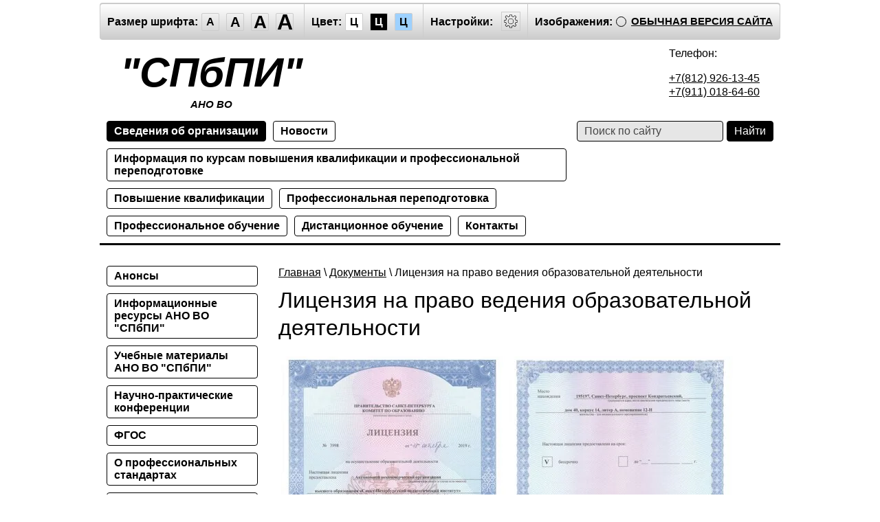

--- FILE ---
content_type: text/html; charset=utf-8
request_url: http://special.pispb.ru/litsenziya-na-pravo-vedeniya-obrazovatelnoy-deyatelnosti
body_size: 8716
content:
<!doctype html>
<html lang="ru" class="sans-serif letterspacingstandart">
<head>
<meta name="robots" content="all"/>
<meta charset="utf-8">
<title>Лицензия на право ведения образовательной деятельности</title>
<meta name="description" content="Лицензия на право ведения образовательной деятельности">
<meta name="keywords" content="Лицензия на право ведения образовательной деятельности">
<meta name="SKYPE_TOOLBAR" content="SKYPE_TOOLBAR_PARSER_COMPATIBLE">
<meta name="viewport" content="width=device-width, initial-scale=1.0, maximum-scale=1.0, user-scalable=no">
<meta name="format-detection" content="telephone=no">
<meta http-equiv="x-rim-auto-match" content="none">
<link rel="canonical" href="http://pispb.ru">
<link href="/t/v685/images/special/special.scss.css" rel="stylesheet">
<link href="/t/v685/images/special/addons.scss.css" rel="stylesheet">
<script src="/g/libs/jquery/2.1.4/jquery.min.js"></script>
<link rel="stylesheet" href="/g/libs/lightgallery-proxy-to-hs/lightgallery.proxy.to.hs.min.css" media="all" async>
<script src="/g/libs/lightgallery-proxy-to-hs/lightgallery.proxy.to.hs.stub.min.js"></script>
<script src="/g/libs/lightgallery-proxy-to-hs/lightgallery.proxy.to.hs.js" async></script>

            <!-- 46b9544ffa2e5e73c3c971fe2ede35a5 -->
            <script src='/shared/s3/js/lang/ru.js'></script>
            <script src='/shared/s3/js/common.min.js'></script>
        <link rel='stylesheet' type='text/css' href='/shared/s3/css/calendar.css' /><link rel="icon" href="/favicon.png" type="image/png">

<script src="/g/s3/misc/math/0.0.1/s3.math.js"></script>
<script src="/g/s3/misc/eventable/0.0.1/s3.eventable.js"></script>
<script src="/g/s3/menu/allin/0.0.2/s3.menu.allin.js"></script>
<script src="/t/v685/images/special/special.js" charset="utf-8"></script>
<!--[if lt IE 9]>
<script src="/g/libs/html5shiv/html5.js"></script>
<![endif]-->
</head>
<body class="light-theme" image="">
<div class="fixed-menu-wrap">
	<form method="get" action="/search">	
	    <input type="text" name="search" size="20" placeholder="Поиск" value="">
		<input type="submit" value="Найти">
	<re-captcha data-captcha="recaptcha"
     data-name="captcha"
     data-sitekey="6LcYvrMcAAAAAKyGWWuW4bP1De41Cn7t3mIjHyNN"
     data-lang="ru"
     data-rsize="invisible"
     data-type="image"
     data-theme="light"></re-captcha></form>
	<ul class="fixed-main-menu"><li><a href="/anonsy" >Анонсы</a></li><li><a href="/informatsionnyye-resursy-ano-vo-spbpi" >Информационные ресурсы АНО ВО "СПбПИ"</a></li><li><a href="/uchebnyye-materialy-ano-vo-spbpi" >Учебные материалы АНО ВО "СПбПИ"</a></li><li><a href="/nauchno-prakticheskiye-konferentsii-1" >Научно-практические конференции</a></li><li><a href="/fgos" >ФГОС</a></li><li><a href="http://profstandart.rosmintrud.ru/documents/2216835/2808543/Презентация__25+04+16.pdf/"  target="_blank">О профессиональных стандартах</a></li><li><a href="http://classdoc.ru"  target="_blank">Профессиональные стандарты и справочники должностей</a></li><li><a href="https://edu.gov.ru/"  target="_blank">Министерство просвещения Российской Федерации</a></li><li><a href="https://www.minobrnauki.gov.ru/"  target="_blank">Министерство науки и высшего образования Российской Федерации</a></li><li><a href="http://obrnadzor.gov.ru/ru/documents_tmp/index.php?&from_67=13" >Федеральная служба по надзору в сфере образования и науки</a></li><li><a href="http://www.k-obr.spb.ru/"  target="_blank">Комитет по образованию Санкт-Петербурга</a></li><li><a href="/obrazovatelnyye-standarty"  target="_blank">Образовательные стандарты. Законодательство</a></li><li><a href="http://polpred.com/news" >Новости. Обзор СМИ</a></li></ul>	<ul class="fixed-top-menu"><li class="opened"><a href="/" >Сведения об организации</a><ul class="level-2"><li><a href="/osnovnye-svedeniya" >Основные сведения</a></li><li><a href="/struktura-i-organy-upravleniya-obrazovatelnoj-organizacii" >Структура и органы управления образовательной организации</a></li><li><a href="/rukovodstvo" >Руководство</a></li><li><a href="/struktura-ano-vo-spbpi"  target="_blank">Структура АНО ВО "СПбПИ"</a><ul class="level-3"><li><a href="/kafedry-i-drugiye-strukturnyye-podrazdeleniya" >Кафедры и другие структурные подразделения</a></li></ul></li><li><a href="/platnyye-obrazovatelnyye-uslugi" >Платные образовательные услуги</a></li><li><a href="/platezhnye-rekvizity" >Платежные реквизиты</a></li></ul></li><li><a href="/novosti" >Новости</a></li><li><a href="/informatsiya-po-kursam-povysheniya-kvalifikatsii-i-professionalnoy-perepodgotovke" >Информация по курсам повышения квалификации и профессиональной переподготовке</a></li><li><a href="/povysheniye-kvalifikatsii" >Повышение квалификации</a><ul class="level-2"><li><a href="/uchebno-tematicheskiye-plany-po-kursam-povysheniya-kvalifikatsii" >Учебно-тематические планы по курсам повышения квалификации</a></li><li><a href="/zayavka-na-kursu-povicheniy-kvalifikacii" >Заявка на курсы повышения квалификации</a></li><li><a href="/spiski-slushateley-kursov-povysheniya-kvalifikatsii-proshedshikh-obucheniye-v" >Списки слушателей курсов повышения квалификации, прошедших обучение в...</a></li></ul></li><li><a href="/professionalnaya-perepodgotovka-1" >Профессиональная переподготовка</a><ul class="level-2"><li><a href="/uchebno-tematicheskiye-plany-po-professionalnoy-perepodgotovke" >Учебно-тематические планы по профессиональной переподготовке</a><ul class="level-3"><li><a href="/metodicheskiye-rekomendatsii-po-podgotovke-i-zashchite-vypusknoy-kvalifikatsionnoy-raboty" >Методические рекомендации по подготовке и защите выпускной квалификационной работы</a></li></ul></li><li><a href="/zayavka-na-kursi-professionalnoy-perepodgotovku" >Заявка на курсы профессиональной переподготовки</a></li><li><a href="/spiski-slushateley-proshedshikh-obucheniye-po-programmam-professionalnoy-perepodgotovki-v" >Списки слушателей, прошедших обучение по программам профессиональной переподготовки в...</a></li></ul></li><li><a href="/professionalnoye-obucheniye" >Профессиональное обучение</a></li><li><a href="/distantsionnoye-obucheniye-1" >Дистанционное обучение</a></li><li><a href="/kontakty-1" >Контакты</a></li></ul></div>
<a href="javascript: void(0);" class="menu-button"><span>&nbsp;</span></a>	
<div class="fixed-settings-wrap">	
	<div class="header-panel">
		<span class="font-size"><span>Размер шрифта:</span><a data-size="normal-size">A</a><a data-size="big-size">A</a><a data-size="big1-size">A</a><a data-size="big2-size">A</a></span><span class="color-theme"><span>Цвет:</span><a data-theme="light-theme">Ц</a><a data-theme="dark-theme">Ц</a><a data-theme="azure-theme">Ц</a><a style="display: none;" data-theme="brown-theme">Ц</a><a style="display: none;" data-theme="green-theme">Ц</a></span><span class="settings"><span>Настройки:</span><a><svg xmlns="http://www.w3.org/2000/svg" width="64" height="64" viewBox="0 0 64 64"><path d="M45.25 29h-2.017a11.5 11.5 0 0 0-1.413-3.223l2.024-2.023a1.752 1.752 0 0 0 0-2.475l-1.768-1.768a1.796 1.796 0 0 0-2.474 0l-2.196 2.196A11.514 11.514 0 0 0 35 20.766V18.75A1.752 1.752 0 0 0 33.25 17h-2.5A1.752 1.752 0 0 0 29 18.75v2.016a11.562 11.562 0 0 0-2.61 1.05l-2.304-2.305a1.753 1.753 0 0 0-2.475 0l-1.768 1.768a1.753 1.753 0 0 0 0 2.475l2.217 2.216A11.521 11.521 0 0 0 20.766 29H18.75A1.752 1.752 0 0 0 17 30.75v2.5A1.752 1.752 0 0 0 18.75 35h2.016a11.513 11.513 0 0 0 .94 2.406l-1.863 1.864a1.754 1.754 0 0 0 0 2.474l1.768 1.768a1.796 1.796 0 0 0 2.475 0l1.69-1.69A11.487 11.487 0 0 0 29 43.233v2.016A1.752 1.752 0 0 0 30.75 47h2.5A1.752 1.752 0 0 0 35 45.25v-2.016a11.513 11.513 0 0 0 3.03-1.294l1.572 1.572a1.735 1.735 0 0 0 1.236.51 1.737 1.737 0 0 0 1.238-.51l1.768-1.768a1.754 1.754 0 0 0 0-2.474l-1.66-1.66a11.52 11.52 0 0 0 1.05-2.61h2.016A1.752 1.752 0 0 0 47 33.25v-2.5A1.752 1.752 0 0 0 45.25 29zm.75 4.25a.75.75 0 0 1-.75.75h-2.407a.5.5 0 0 0-.488.389 10.513 10.513 0 0 1-1.224 3.048.5.5 0 0 0 .076.609l1.93 1.93a.752.752 0 0 1 0 1.061l-1.768 1.768a.745.745 0 0 1-.53.218h-.001a.743.743 0 0 1-.53-.218l-1.854-1.854a.501.501 0 0 0-.628-.064 10.526 10.526 0 0 1-3.438 1.47.501.501 0 0 0-.388.487v2.406a.75.75 0 0 1-.75.75h-2.5a.75.75 0 0 1-.75-.75v-2.406a.5.5 0 0 0-.388-.488 10.504 10.504 0 0 1-3.617-1.59.5.5 0 0 0-.637.06l-1.98 1.979a.773.773 0 0 1-1.06 0l-1.768-1.768a.754.754 0 0 1 0-1.06l2.128-2.128a.5.5 0 0 0 .081-.601 10.53 10.53 0 0 1-1.115-2.86.5.5 0 0 0-.487-.388H18.75a.75.75 0 0 1-.75-.75v-2.5a.75.75 0 0 1 .75-.75h2.407a.5.5 0 0 0 .487-.388 10.54 10.54 0 0 1 1.47-3.438.5.5 0 0 0-.065-.628l-2.499-2.5a.751.751 0 0 1 0-1.06l1.768-1.768a.75.75 0 0 1 1.06 0l2.576 2.576a.499.499 0 0 0 .61.075 10.545 10.545 0 0 1 3.048-1.225.5.5 0 0 0 .388-.487V18.75a.75.75 0 0 1 .75-.75h2.5a.75.75 0 0 1 .75.75v2.407a.5.5 0 0 0 .388.487 10.555 10.555 0 0 1 2.86 1.115.5.5 0 0 0 .6-.08l2.46-2.46a.772.772 0 0 1 1.061 0l1.768 1.767a.75.75 0 0 1 0 1.06l-2.312 2.312a.5.5 0 0 0-.058.637 10.54 10.54 0 0 1 1.588 3.617.5.5 0 0 0 .488.388h2.407a.75.75 0 0 1 .75.75v2.5zm-14-7.585A6.335 6.335 0 1 0 38.335 32 6.342 6.342 0 0 0 32 25.665zm0 11.67A5.335 5.335 0 1 1 37.335 32 5.341 5.341 0 0 1 32 37.335z"/></svg></a></span><span class="image-hide "><span>Изображения:</span><a>&nbsp;</a></span><div class="header-panel-bottom"><div class="title">Настройки шрифта:</div><div class="row font-family"><div>Выберите шрифт:</div><a href="#" data="sans-serif" class="arial active">Arial</a><br /><a href="#" data="serif" class="timesnewroman ">Times New Roman</a></div><div class="row letter-spacing"><div>Интервал между буквами (Кернинг):</div><a href="#" data="standart" class="standart active">Стандартный</a><br /><a href="#" data="normal" class="normal ">Средний</a><br /><a href="#" data="big" class="big ">Большой</a></div><div class="title">Выбор цветовой схемы:</div><div class="row colors"><div class="color1 active">Черным по белому</div><div class="color2 ">Белым по черному</div><div class="color3 ">Темно-синим по голубому</div><div class="color4 ">Коричневым по бежевому</div><div class="color5 ">Зеленым по темно-коричневому</div></div><div class="close-panel"><span>Закрыть панель</span></div></div><a class="normal-version" href="//pispb.ru">Обычная версия сайта</a>
		</div>
</div>
<a href="javascript: void(0);" class="settings-button"><svg xmlns="http://www.w3.org/2000/svg" width="64" height="64" viewBox="0 0 64 64"><path d="M45.25 29h-2.017a11.5 11.5 0 0 0-1.413-3.223l2.024-2.023a1.752 1.752 0 0 0 0-2.475l-1.768-1.768a1.796 1.796 0 0 0-2.474 0l-2.196 2.196A11.514 11.514 0 0 0 35 20.766V18.75A1.752 1.752 0 0 0 33.25 17h-2.5A1.752 1.752 0 0 0 29 18.75v2.016a11.562 11.562 0 0 0-2.61 1.05l-2.304-2.305a1.753 1.753 0 0 0-2.475 0l-1.768 1.768a1.753 1.753 0 0 0 0 2.475l2.217 2.216A11.521 11.521 0 0 0 20.766 29H18.75A1.752 1.752 0 0 0 17 30.75v2.5A1.752 1.752 0 0 0 18.75 35h2.016a11.513 11.513 0 0 0 .94 2.406l-1.863 1.864a1.754 1.754 0 0 0 0 2.474l1.768 1.768a1.796 1.796 0 0 0 2.475 0l1.69-1.69A11.487 11.487 0 0 0 29 43.233v2.016A1.752 1.752 0 0 0 30.75 47h2.5A1.752 1.752 0 0 0 35 45.25v-2.016a11.513 11.513 0 0 0 3.03-1.294l1.572 1.572a1.735 1.735 0 0 0 1.236.51 1.737 1.737 0 0 0 1.238-.51l1.768-1.768a1.754 1.754 0 0 0 0-2.474l-1.66-1.66a11.52 11.52 0 0 0 1.05-2.61h2.016A1.752 1.752 0 0 0 47 33.25v-2.5A1.752 1.752 0 0 0 45.25 29zm.75 4.25a.75.75 0 0 1-.75.75h-2.407a.5.5 0 0 0-.488.389 10.513 10.513 0 0 1-1.224 3.048.5.5 0 0 0 .076.609l1.93 1.93a.752.752 0 0 1 0 1.061l-1.768 1.768a.745.745 0 0 1-.53.218h-.001a.743.743 0 0 1-.53-.218l-1.854-1.854a.501.501 0 0 0-.628-.064 10.526 10.526 0 0 1-3.438 1.47.501.501 0 0 0-.388.487v2.406a.75.75 0 0 1-.75.75h-2.5a.75.75 0 0 1-.75-.75v-2.406a.5.5 0 0 0-.388-.488 10.504 10.504 0 0 1-3.617-1.59.5.5 0 0 0-.637.06l-1.98 1.979a.773.773 0 0 1-1.06 0l-1.768-1.768a.754.754 0 0 1 0-1.06l2.128-2.128a.5.5 0 0 0 .081-.601 10.53 10.53 0 0 1-1.115-2.86.5.5 0 0 0-.487-.388H18.75a.75.75 0 0 1-.75-.75v-2.5a.75.75 0 0 1 .75-.75h2.407a.5.5 0 0 0 .487-.388 10.54 10.54 0 0 1 1.47-3.438.5.5 0 0 0-.065-.628l-2.499-2.5a.751.751 0 0 1 0-1.06l1.768-1.768a.75.75 0 0 1 1.06 0l2.576 2.576a.499.499 0 0 0 .61.075 10.545 10.545 0 0 1 3.048-1.225.5.5 0 0 0 .388-.487V18.75a.75.75 0 0 1 .75-.75h2.5a.75.75 0 0 1 .75.75v2.407a.5.5 0 0 0 .388.487 10.555 10.555 0 0 1 2.86 1.115.5.5 0 0 0 .6-.08l2.46-2.46a.772.772 0 0 1 1.061 0l1.768 1.767a.75.75 0 0 1 0 1.06l-2.312 2.312a.5.5 0 0 0-.058.637 10.54 10.54 0 0 1 1.588 3.617.5.5 0 0 0 .488.388h2.407a.75.75 0 0 1 .75.75v2.5zm-14-7.585A6.335 6.335 0 1 0 38.335 32 6.342 6.342 0 0 0 32 25.665zm0 11.67A5.335 5.335 0 1 1 37.335 32 5.341 5.341 0 0 1 32 37.335z"/></svg></a>
<div class="wrapper">
    <header class="header">
    	<div class="header-panel">
    		<span class="font-size"><span>Размер шрифта:</span><a data-size="normal-size">A</a><a data-size="big-size">A</a><a data-size="big1-size">A</a><a data-size="big2-size">A</a></span><span class="color-theme"><span>Цвет:</span><a data-theme="light-theme">Ц</a><a data-theme="dark-theme">Ц</a><a data-theme="azure-theme">Ц</a><a style="display: none;" data-theme="brown-theme">Ц</a><a style="display: none;" data-theme="green-theme">Ц</a></span><span class="settings"><span>Настройки:</span><a><svg xmlns="http://www.w3.org/2000/svg" width="64" height="64" viewBox="0 0 64 64"><path d="M45.25 29h-2.017a11.5 11.5 0 0 0-1.413-3.223l2.024-2.023a1.752 1.752 0 0 0 0-2.475l-1.768-1.768a1.796 1.796 0 0 0-2.474 0l-2.196 2.196A11.514 11.514 0 0 0 35 20.766V18.75A1.752 1.752 0 0 0 33.25 17h-2.5A1.752 1.752 0 0 0 29 18.75v2.016a11.562 11.562 0 0 0-2.61 1.05l-2.304-2.305a1.753 1.753 0 0 0-2.475 0l-1.768 1.768a1.753 1.753 0 0 0 0 2.475l2.217 2.216A11.521 11.521 0 0 0 20.766 29H18.75A1.752 1.752 0 0 0 17 30.75v2.5A1.752 1.752 0 0 0 18.75 35h2.016a11.513 11.513 0 0 0 .94 2.406l-1.863 1.864a1.754 1.754 0 0 0 0 2.474l1.768 1.768a1.796 1.796 0 0 0 2.475 0l1.69-1.69A11.487 11.487 0 0 0 29 43.233v2.016A1.752 1.752 0 0 0 30.75 47h2.5A1.752 1.752 0 0 0 35 45.25v-2.016a11.513 11.513 0 0 0 3.03-1.294l1.572 1.572a1.735 1.735 0 0 0 1.236.51 1.737 1.737 0 0 0 1.238-.51l1.768-1.768a1.754 1.754 0 0 0 0-2.474l-1.66-1.66a11.52 11.52 0 0 0 1.05-2.61h2.016A1.752 1.752 0 0 0 47 33.25v-2.5A1.752 1.752 0 0 0 45.25 29zm.75 4.25a.75.75 0 0 1-.75.75h-2.407a.5.5 0 0 0-.488.389 10.513 10.513 0 0 1-1.224 3.048.5.5 0 0 0 .076.609l1.93 1.93a.752.752 0 0 1 0 1.061l-1.768 1.768a.745.745 0 0 1-.53.218h-.001a.743.743 0 0 1-.53-.218l-1.854-1.854a.501.501 0 0 0-.628-.064 10.526 10.526 0 0 1-3.438 1.47.501.501 0 0 0-.388.487v2.406a.75.75 0 0 1-.75.75h-2.5a.75.75 0 0 1-.75-.75v-2.406a.5.5 0 0 0-.388-.488 10.504 10.504 0 0 1-3.617-1.59.5.5 0 0 0-.637.06l-1.98 1.979a.773.773 0 0 1-1.06 0l-1.768-1.768a.754.754 0 0 1 0-1.06l2.128-2.128a.5.5 0 0 0 .081-.601 10.53 10.53 0 0 1-1.115-2.86.5.5 0 0 0-.487-.388H18.75a.75.75 0 0 1-.75-.75v-2.5a.75.75 0 0 1 .75-.75h2.407a.5.5 0 0 0 .487-.388 10.54 10.54 0 0 1 1.47-3.438.5.5 0 0 0-.065-.628l-2.499-2.5a.751.751 0 0 1 0-1.06l1.768-1.768a.75.75 0 0 1 1.06 0l2.576 2.576a.499.499 0 0 0 .61.075 10.545 10.545 0 0 1 3.048-1.225.5.5 0 0 0 .388-.487V18.75a.75.75 0 0 1 .75-.75h2.5a.75.75 0 0 1 .75.75v2.407a.5.5 0 0 0 .388.487 10.555 10.555 0 0 1 2.86 1.115.5.5 0 0 0 .6-.08l2.46-2.46a.772.772 0 0 1 1.061 0l1.768 1.767a.75.75 0 0 1 0 1.06l-2.312 2.312a.5.5 0 0 0-.058.637 10.54 10.54 0 0 1 1.588 3.617.5.5 0 0 0 .488.388h2.407a.75.75 0 0 1 .75.75v2.5zm-14-7.585A6.335 6.335 0 1 0 38.335 32 6.342 6.342 0 0 0 32 25.665zm0 11.67A5.335 5.335 0 1 1 37.335 32 5.341 5.341 0 0 1 32 37.335z"/></svg></a></span><span class="image-hide "><span>Изображения:</span><a>&nbsp;</a></span><a class="normal-version" href="//pispb.ru">Обычная версия сайта</a><div class="header-panel-bottom"><div class="title">Настройки шрифта:</div><div class="row font-family">Выберите шрифт: <a href="#" data="sans-serif" class="arial active">Arial</a> <a href="#" data="serif" class="timesnewroman ">Times New Roman</a></div><div class="row letter-spacing">Интервал между буквами (Кернинг): <a href="#" data="standart" class="standart active">Стандартный</a> <a href="#" data="normal" class="normal ">Средний</a> <a href="#" data="big" class="big ">Большой</a></div><div class="title">Выбор цветовой схемы:</div><div class="row colors"><div class="color1 active">Черным по белому</div><div class="color2 ">Белым по черному</div><div class="color3 ">Темно-синим по голубому</div><div class="color4 ">Коричневым по бежевому</div><div class="color5 ">Зеленым по темно-коричневому</div></div><div class="close-panel"><span>Закрыть панель</span></div></div>
    	</div>
		<div class="header-in-wrap">
			<div class="table header-in">
				<div class="td site-logo">
					<a href="http://special.pispb.ru">
																			<span class="site-name">&quot;СПбПИ&quot;</span>
																			<span class="site-slogan">АНО ВО</span>
											</a>
				</div>
									<div class="td site-contacts" data-set-size="normal-size">
						<div class="site-contacts-in">
							Телефон:&nbsp;
<p><a href="tel:+7(812) 926-13-45">+7(812) 926-13-45</a><br />
<a href="tel:+7(911) 018-64-60">+7(911) 018-64-60</a></p>
						</div>
					</div>
							</div>
		</div>
    	<div class="table header-nav" data-set-size="normal-size">
    		    		<div class="td">
    			<ul class="menu-defult menu-top"><li class="opened"><a href="/" >Сведения об организации</a><ul class="level-2"><li><a href="/osnovnye-svedeniya" >Основные сведения</a></li><li><a href="/struktura-i-organy-upravleniya-obrazovatelnoj-organizacii" >Структура и органы управления образовательной организации</a></li><li><a href="/rukovodstvo" >Руководство</a></li><li><a href="/struktura-ano-vo-spbpi"  target="_blank">Структура АНО ВО "СПбПИ"</a><ul class="level-3"><li><a href="/kafedry-i-drugiye-strukturnyye-podrazdeleniya" >Кафедры и другие структурные подразделения</a></li></ul></li><li><a href="/platnyye-obrazovatelnyye-uslugi" >Платные образовательные услуги</a></li><li><a href="/platezhnye-rekvizity" >Платежные реквизиты</a></li></ul></li><li><a href="/novosti" >Новости</a></li><li><a href="/informatsiya-po-kursam-povysheniya-kvalifikatsii-i-professionalnoy-perepodgotovke" >Информация по курсам повышения квалификации и профессиональной переподготовке</a></li><li><a href="/povysheniye-kvalifikatsii" >Повышение квалификации</a><ul class="level-2"><li><a href="/uchebno-tematicheskiye-plany-po-kursam-povysheniya-kvalifikatsii" >Учебно-тематические планы по курсам повышения квалификации</a></li><li><a href="/zayavka-na-kursu-povicheniy-kvalifikacii" >Заявка на курсы повышения квалификации</a></li><li><a href="/spiski-slushateley-kursov-povysheniya-kvalifikatsii-proshedshikh-obucheniye-v" >Списки слушателей курсов повышения квалификации, прошедших обучение в...</a></li></ul></li><li><a href="/professionalnaya-perepodgotovka-1" >Профессиональная переподготовка</a><ul class="level-2"><li><a href="/uchebno-tematicheskiye-plany-po-professionalnoy-perepodgotovke" >Учебно-тематические планы по профессиональной переподготовке</a><ul class="level-3"><li><a href="/metodicheskiye-rekomendatsii-po-podgotovke-i-zashchite-vypusknoy-kvalifikatsionnoy-raboty" >Методические рекомендации по подготовке и защите выпускной квалификационной работы</a></li></ul></li><li><a href="/zayavka-na-kursi-professionalnoy-perepodgotovku" >Заявка на курсы профессиональной переподготовки</a></li><li><a href="/spiski-slushateley-proshedshikh-obucheniye-po-programmam-professionalnoy-perepodgotovki-v" >Списки слушателей, прошедших обучение по программам профессиональной переподготовки в...</a></li></ul></li><li><a href="/professionalnoye-obucheniye" >Профессиональное обучение</a></li><li><a href="/distantsionnoye-obucheniye-1" >Дистанционное обучение</a></li><li><a href="/kontakty-1" >Контакты</a></li></ul>	
    		</div>
    		    		<div class="td site-search">
    			<form method="get" action="/search"><input type="text" name="search" size="20" placeholder="Поиск по сайту" value=""><input type="submit" value="Найти"><re-captcha data-captcha="recaptcha"
     data-name="captcha"
     data-sitekey="6LcYvrMcAAAAAKyGWWuW4bP1De41Cn7t3mIjHyNN"
     data-lang="ru"
     data-rsize="invisible"
     data-type="image"
     data-theme="light"></re-captcha></form>
    		</div>
    	</div>
    </header><!-- .header-->
    <div class="middle side-left">
        <div class="container">
            <div id="content" data-set-size="normal-size">
            	
<div class="page-path" data-url="/litsenziya-na-pravo-vedeniya-obrazovatelnoy-deyatelnosti"><a href="/">Главная</a> \ <a href="/dokumenty">Документы</a> \ Лицензия на право ведения образовательной деятельности</div>              	<h1>Лицензия на право ведения образовательной деятельности</h1>
<p style="text-align: left;">&nbsp;<a class="highslide" href="/thumb/2/nKNsuulfAkPJX18tqojXXA/r/d/licenziya1.jpg" onclick="return hs.expand(this)"><img alt="Лицензия1" height="450" src="/thumb/2/ZVMyohm9kAZBY2LPS3PWpw/580r450/d/licenziya1.jpg" style="border-width: 0" width="327" /></a> <a class="highslide" href="/thumb/2/0XBz6icFKjLhgHpntSjp7A/r/d/licenziya2.jpg" onclick="return hs.expand(this)"><img alt="Лицензия2" height="450" src="/thumb/2/9y_RRt6KGcKKbYHQ6D9SDg/580r450/d/licenziya2.jpg" style="border-width: 0" width="327" /></a></p>

<p style="text-align: left;"><a class="highslide" href="/thumb/2/80J6jYWMlyvMPCSY3vuKuQ/r/d/licenziya3.jpg" onclick="return hs.expand(this)"><img alt="Лицензия3" height="450" src="/thumb/2/_03hY8mOMM2pZ8CjcyPTEA/580r450/d/licenziya3.jpg" style="border-width: 0" width="327" /></a> <a class="highslide" href="/thumb/2/jyI1tpV9peQ3Y-815nQj4w/r/d/licenziya4.jpg" onclick="return hs.expand(this)"><img alt="Лицензия4" height="450" src="/thumb/2/3Ki3Zy91EMO9CGHXjs0HPw/580r450/d/licenziya4.jpg" style="border-width: 0" width="327" /></a></p>

<p style="text-align: left;">&nbsp;</p>

<p style="text-align: left;">&nbsp; &nbsp; &nbsp; &nbsp; &nbsp; &nbsp; &nbsp; &nbsp;&nbsp;&nbsp;<a href="http://obrnadzor.gov.ru/ru/activity/public_services/licensing/search_lic/"><span style="font-family: arial, helvetica, sans-serif; font-size: 18pt; background-color: #00ff00;">Проверить лицензию в Рособрнадзоре</span></a></p>


</div><!-- #content-->
        </div><!-- .container-->
                <aside id="side-left" data-set-size="normal-size">
            <nav><ul class="menu-defult menu-left"><li><a href="/anonsy" >Анонсы</a></li><li><a href="/informatsionnyye-resursy-ano-vo-spbpi" >Информационные ресурсы АНО ВО "СПбПИ"</a></li><li><a href="/uchebnyye-materialy-ano-vo-spbpi" >Учебные материалы АНО ВО "СПбПИ"</a></li><li><a href="/nauchno-prakticheskiye-konferentsii-1" >Научно-практические конференции</a></li><li><a href="/fgos" >ФГОС</a></li><li><a href="http://profstandart.rosmintrud.ru/documents/2216835/2808543/Презентация__25+04+16.pdf/"  target="_blank">О профессиональных стандартах</a></li><li><a href="http://classdoc.ru"  target="_blank">Профессиональные стандарты и справочники должностей</a></li><li><a href="https://edu.gov.ru/"  target="_blank">Министерство просвещения Российской Федерации</a></li><li><a href="https://www.minobrnauki.gov.ru/"  target="_blank">Министерство науки и высшего образования Российской Федерации</a></li><li><a href="http://obrnadzor.gov.ru/ru/documents_tmp/index.php?&from_67=13" >Федеральная служба по надзору в сфере образования и науки</a></li><li><a href="http://www.k-obr.spb.ru/"  target="_blank">Комитет по образованию Санкт-Петербурга</a></li><li><a href="/obrazovatelnyye-standarty"  target="_blank">Образовательные стандарты. Законодательство</a></li><li><a href="http://polpred.com/news" >Новости. Обзор СМИ</a></li></ul></nav>
            				<div class="news">                    
				    <div class="news-title">
				        Новости
				        <a class="news-more" href="/anonsy">Все</a>
				    </div>                            
				    				    				        <article class="news-item">                  
				            <time class="news-item-date" datetime="">
				                
				            </time>
				            <a class="news-item-title" href="/anonsy/article_post/iii-vserossijskij-nauchno-prakticheskij-online-seminar-po-pedagogike">
				                III Всероссийский научно-практический online-семинар по педагогике
				            </a>
				            <div class="news-item-anonce">
				            					            	<p align="center"><span style="font-size:12pt;"><span data-mega-font-name="arial" style="font-family:Arial,Helvetica,sans-serif;"><b>III</b><b> </b><b>Всероссийский научно-практический </b><a name="_Hlk61613397"><b>online</b></a><b>-семинар по педагогике</b></span></span></p>

<p align="center"><span style="font-size:12pt;"><span data-mega-font-name="arial" style="font-family:Arial,Helvetica,sans-serif;"><a name="_Hlk61615361"><b>&laquo;МОНИТОРИНГ И ПОВЫШЕНИЕ КАЧЕСТВА ДОШКОЛЬНОГО ОБРАЗОВАНИЯ </b></a></span></span></p>

<p align="center"><span style="font-size:12pt;"><span data-mega-font-name="arial" style="font-family:Arial,Helvetica,sans-serif;"><b>В УСЛОВИЯХ РЕАЛИЗАЦИИ ФГОС&raquo;</b></span></span></p>

<p align="center"><span style="font-size:12pt;"><span data-mega-font-name="arial" style="font-family:Arial,Helvetica,sans-serif;"><b>&nbsp;</b>(Санкт-Петербург, 12 февраля 2021 года)</span></span></p>

<p align="center">&nbsp;</p>

<p align="center"><span style="font-size:12pt;"><span data-mega-font-name="arial" style="font-family:Arial,Helvetica,sans-serif;"><b><a href="/f/priglashenie_na_seminar_upravlenie_kachestvom_dou_nii_12022021g.pdf">ПРИГЛАШЕНИЕ</a> К УЧАСТИЮ</b></span></span></p>

<p align="center"><span style="font-size:12pt;"><span data-mega-font-name="arial" style="font-family:Arial,Helvetica,sans-serif;"><b>&nbsp;докладчиков и слушателей!</b></span></span></p>

<p align="center">&nbsp;</p>

<p><span style="font-size:12pt;"><span data-mega-font-name="arial" style="font-family:Arial,Helvetica,sans-serif;"><b>Регламент онлайн</b><b>-</b><b>семинара:</b></span></span></p>

<ol>
	<li><span style="font-size:12pt;"><span data-mega-font-name="arial" style="font-family:Arial,Helvetica,sans-serif;">Приветствия участникам семинара.</span></span></li>
	<li><span style="font-size:12pt;"><span data-mega-font-name="arial" style="font-family:Arial,Helvetica,sans-serif;">Выступления в формате PowerPoint презентации (регламент выступления 8 минут).</span></span></li>
	<li><span style="font-size:12pt;"><span data-mega-font-name="arial" style="font-family:Arial,Helvetica,sans-serif;">&laquo;Открытый микрофон&raquo;: обсуждение тем и проблем, затронутых в выступлениях, подведение итогов работы семинара.</span></span></li>
</ol>
				            </div>
				        </article>
			        				    				    				    				    				    				    				    				    				                    
				</div> 
			        </aside><!-- #side-left -->
            </div><!-- .middle-->
</div><!-- .wrapper -->
<footer class="footer">
	<div class="table footer-in">
		<div class="td site-copyright">
									Copyright &copy; 2018 - 2026<br>
			СПбПИ
			</div>
		<div class="td site-counters"><!-- Yandex.Metrika counter -->
<script type="text/javascript" >
    (function (d, w, c) {
        (w[c] = w[c] || []).push(function() {
            try {
                w.yaCounter50299716 = new Ya.Metrika2({
                    id:50299716,
                    clickmap:true,
                    trackLinks:true,
                    accurateTrackBounce:true
                });
            } catch(e) { }
        });

        var n = d.getElementsByTagName("script")[0],
            s = d.createElement("script"),
            f = function () { n.parentNode.insertBefore(s, n); };
        s.type = "text/javascript";
        s.async = true;
        s.src = "https://mc.yandex.ru/metrika/tag.js";

        if (w.opera == "[object Opera]") {
            d.addEventListener("DOMContentLoaded", f, false);
        } else { f(); }
    })(document, window, "yandex_metrika_callbacks2");
</script>
<noscript><div><img src="https://mc.yandex.ru/watch/50299716" style="position:absolute; left:-9999px;" alt="" /></div></noscript>
<!-- /Yandex.Metrika counter -->


<!-- Rating@Mail.ru counter -->
<script type="text/javascript">
var _tmr = window._tmr || (window._tmr = []);
_tmr.push({id: "3057644", type: "pageView", start: (new Date()).getTime()});
(function (d, w, id) {
  if (d.getElementById(id)) return;
  var ts = d.createElement("script"); ts.type = "text/javascript"; ts.async = true; ts.id = id;
  ts.src = (d.location.protocol == "https:" ? "https:" : "http:") + "//top-fwz1.mail.ru/js/code.js";
  var f = function () {var s = d.getElementsByTagName("script")[0]; s.parentNode.insertBefore(ts, s);};
  if (w.opera == "[object Opera]") { d.addEventListener("DOMContentLoaded", f, false); } else { f(); }
})(document, window, "topmailru-code");
</script><noscript><div>
<img src="//top-fwz1.mail.ru/counter?id=3057644;js=na" style="border:0;position:absolute;left:-9999px;" alt="" />
</div></noscript>
<!-- //Rating@Mail.ru counter --><!-- Rating@Mail.ru logo -->
<a href="https://top.mail.ru/jump?from=3057644">
<img src="//top-fwz1.mail.ru/counter?id=3057644;t=548;l=1" 
style="border:0;" height="40" width="88" alt="Рейтинг@Mail.ru" /></a>
<!-- //Rating@Mail.ru logo -->
<!--__INFO2026-01-18 00:55:28INFO__-->
</div>		<div class="td mega-copyright"><span style='font-size:14px;' class='copyright'><!--noindex--><span style="text-decoration:underline; cursor: pointer;" onclick="javascript:window.open('https://design.megagr'+'oup.ru/?utm_referrer='+location.hostname)" class="copyright">Мегагрупп.ру</span><!--/noindex-->
</span></div>
	</div>
</footer><!-- .footer -->

<!-- assets.bottom -->
<!-- </noscript></script></style> -->
<script src="/my/s3/js/site.min.js?1768462484" ></script>
<script src="/my/s3/js/site/defender.min.js?1768462484" ></script>
<script src="https://cp.onicon.ru/loader/5b59b8b6b887ee373b8b4573.js" data-auto async></script>
<script >/*<![CDATA[*/
var megacounter_key="fd541af547b7c916563a6624786150ed";
(function(d){
    var s = d.createElement("script");
    s.src = "//counter.megagroup.ru/loader.js?"+new Date().getTime();
    s.async = true;
    d.getElementsByTagName("head")[0].appendChild(s);
})(document);
/*]]>*/</script>
<script >/*<![CDATA[*/
$ite.start({"sid":2097391,"vid":3021222,"aid":2487781,"stid":4,"cp":21,"active":true,"domain":"special.pispb.ru","lang":"ru","trusted":false,"debug":false,"captcha":3});
/*]]>*/</script>
<!-- /assets.bottom -->
</body>
</html>

--- FILE ---
content_type: text/css
request_url: http://special.pispb.ru/t/v685/images/special/special.scss.css
body_size: 12918
content:
@charset "utf-8";
html {
  font-family: sans-serif;
  -ms-text-size-adjust: 100%;
  -webkit-text-size-adjust: 100%;
  overflow-y: scroll; }

body {
  margin: 0; }

article, aside, details, figcaption, figure, footer, header, hgroup, main, menu, nav, section, summary {
  display: block; }

audio, canvas, progress, video {
  display: inline-block;
  vertical-align: baseline; }

audio:not([controls]) {
  display: none;
  height: 0; }

[hidden], template {
  display: none; }

a {
  background-color: transparent; }

a:active, a:hover {
  outline: 0; }

abbr[title] {
  border-bottom: 1px dotted; }

b, strong {
  font-weight: 700; }

dfn {
  font-style: italic; }

h1 {
  font-size: 2em;
  margin: 0.67em 0; }

mark {
  background: #ff0;
  color: #000; }

small {
  font-size: 80%; }

sub, sup {
  font-size: 75%;
  line-height: 0;
  position: relative;
  vertical-align: baseline; }

sup {
  top: -0.5em; }

sub {
  bottom: -0.25em; }

img {
  border: 0; }

svg:not(:root) {
  overflow: hidden; }

figure {
  margin: 1em 40px; }

hr {
  box-sizing: content-box;
  height: 0; }

pre {
  overflow: auto; }

code, kbd, pre, samp {
  font-family: monospace, monospace;
  font-size: 1em; }

button, input, optgroup, select, textarea {
  font: inherit;
  margin: 0; }

button {
  overflow: visible; }

button, select {
  text-transform: none; }

button, html input[type="button"], input[type="reset"], input[type="submit"] {
  -webkit-appearance: button;
  cursor: pointer; }

button[disabled], html input[disabled] {
  cursor: default; }

button::-moz-focus-inner, input::-moz-focus-inner {
  border: 0;
  padding: 0; }

input {
  line-height: normal; }

input[type="checkbox"], input[type="radio"] {
  box-sizing: border-box;
  padding: 0; }

input[type="number"]::-webkit-inner-spin-button, input[type="number"]::-webkit-outer-spin-button {
  height: auto; }

input[type="search"] {
  -webkit-appearance: textfield;
  box-sizing: content-box; }

input[type="search"]::-webkit-search-cancel-button, input[type="search"]::-webkit-search-decoration {
  -webkit-appearance: none; }

fieldset {
  border: 1px solid silver;
  margin: 0 2px;
  padding: 0.35em 0.625em 0.75em; }

legend {
  border: 0;
  padding: 0; }

textarea {
  overflow: auto; }

optgroup {
  font-weight: 700; }

table {
  border-collapse: collapse; }
/*border-spacing:0*/
/*td,th{padding:0}*/
@media print {
  * {
    background: transparent !important;
    color: #000 !important;
    box-shadow: none !important;
    text-shadow: none !important; }

  a, a:visited {
    text-decoration: underline; }

  a[href]:after {
    content: " (" attr(href) ")"; }

  abbr[title]:after {
    content: " (" attr(title) ")"; }

  pre, blockquote {
    border: 1px solid #999;
    page-break-inside: avoid; }

  thead {
    display: table-header-group; }

  tr, img {
    page-break-inside: avoid; }

  img {
    max-width: 100% !important; }

  @page {
    margin: 0.5cm; }

  p, h2, h3 {
    orphans: 3;
    widows: 3; }

  h2, h3 {
    page-break-after: avoid; } }

.hide {
  display: none; }

.show {
  display: block; }

.invisible {
  visibility: hidden; }

.visible {
  visibility: visible; }

.reset-indents {
  padding: 0;
  margin: 0; }

.reset-font {
  line-height: 0;
  font-size: 0; }

.clear-list {
  list-style: none;
  padding: 0;
  margin: 0; }

.clearfix:before, .clearfix:after {
  display: table;
  content: "";
  line-height: 0;
  font-size: 0; }
  .clearfix:after {
    clear: both; }

.pie {
  behavior: url(/g/libs/pie/20b1/pie.htc); }

html, body {
  height: 100%;
  position: relative; }

html {
  font-family: Arial, Helvetica, sans-serif;
  font-size: 16px;
  line-height: 1.25; }
  html.letterspacingstandart *[data-set-size], html.letterspacingstandart *[data-set-size] * {
    letter-spacing: 0; }
  html.letterspacingnormal *[data-set-size], html.letterspacingnormal *[data-set-size] * {
    letter-spacing: 2px; }
  html.letterspacingbig *[data-set-size], html.letterspacingbig *[data-set-size] * {
    letter-spacing: 5px; }
  html.sans-serif {
    font-family: Arial, sans-serif; }
  html.serif {
    font-family: 'Timew New Roman', serif; }

body {
  min-width: 990px;
  padding: 0 15px;
  text-align: left; }

.light-theme {
  /*h1 {
   font-size: $H1Size !important;
   }*/ }
  .light-theme {
    background: #fff;
    color: #000; }
  .light-theme .thumb, .light-theme .YMaps, .light-theme .ymaps-map {
    color: #000; }
  .light-theme .table {
    display: table; }
    .light-theme .table .tr {
      display: table-row; }
    .light-theme .table .td {
      display: table-cell;
      vertical-align: middle; }
  .light-theme .table0, .light-theme .table1, .light-theme .table2 {
    border-collapse: collapse; }
    .light-theme .table0 td, .light-theme .table1 td, .light-theme .table2 td {
      padding: 0.5em; }
  .light-theme .table1, .light-theme .table2 {
    border: 1px solid #afafaf; }
    .light-theme .table1 td, .light-theme .table2 td, .light-theme .table1 th, .light-theme .table2 th {
      border: 1px solid #afafaf; }
  .light-theme .table2 th {
    background: #000;
    color: #fff;
    padding: 0.5em; }
  .light-theme a {
    text-decoration: underline;
    color: #000; }
  .light-theme a:hover {
    text-decoration: none; }
  .light-theme a img {
    border-color: #000; }
  .light-theme h1, .light-theme h2, .light-theme h3, .light-theme h4, .light-theme h5, .light-theme h6 {
    color: #000 !important;
    font-family: Arial, Helvetica, sans-serif !important;
    font-weight: normal; }
  .light-theme h2 {
    font-size: 24px !important; }
  .light-theme h3 {
    font-size: 19px !important; }
  .light-theme h4 {
    font-size: 16px !important; }
  .light-theme h5 {
    font-size: 13px !important; }
  .light-theme h6 {
    font-size: 11px !important; }
  .light-theme h5, .light-theme h6 {
    font-weight: bold; }
  .light-theme .wrapper {
    width: 990px;
    margin: 0 auto -70px;
    min-height: 100%; }
  .light-theme .header {
    padding: 1px 0 0;
    border-bottom: 3px solid #000; }
    .light-theme .header-panel {
      line-height: 50px;
      margin: 4px 0 5px;
      padding: 0 10px;
      font-weight: bold;
      color: #000;
      border: 1px solid #ccc;
      position: relative;
      -webkit-border-radius: 4px;
      -moz-border-radius: 4px;
      -ms-border-radius: 4px;
      -o-border-radius: 4px;
      border-radius: 4px;
      -moz-box-shadow: 0 -1px 0 #ccc;
      -webkit-box-shadow: 0 -1px 0 #ccc;
      box-shadow: 0 -1px 0 #ccc;
      background-color: #ccc;
      background-image: -webkit-gradient(linear, left top, left bottom, color-stop(0%, #fff), color-stop(100%, #ccc));
      background-image: -o-linear-gradient(top, #fff 0%, #ccc 100%);
      background-image: -moz-linear-gradient(top, #fff 0%, #ccc 100%);
      background-image: -webkit-linear-gradient(top, #fff 0%, #ccc 100%);
      background-image: -ms-linear-gradient(top, #fff 0%, #ccc 100%);
      background-image: linear-gradient(to bottom, #fff 0%, #ccc 100%);
      -pie-background: linear-gradient(to bottom, #fff 0%, #ccc 100%);
      behavior: url(/g/libs/pie/20b1/pie.htc); }
      .light-theme .header-panel .font-size a, .light-theme .header-panel .color-theme a {
        cursor: pointer;
        display: inline-block;
        vertical-align: middle;
        height: 24px;
        line-height: 24px;
        width: 24px;
        margin: 0 10px 0 0;
        text-align: center;
        text-decoration: none;
        position: relative;
        border: 1px solid #ccc;
        -webkit-border-radius: 2px;
        -moz-border-radius: 2px;
        -ms-border-radius: 2px;
        -o-border-radius: 2px;
        border-radius: 2px;
        -webkit-transition: 0.2s;
        -moz-transition: 0.2s;
        -o-transition: 0.2s;
        -ms-transition: 0.2s;
        transition: 0.2s;
        behavior: url(/g/libs/pie/20b1/pie.htc); }
        .light-theme .header-panel .font-size a:hover, .light-theme .header-panel .color-theme a:hover {
          -moz-box-shadow: 0 0 0 1px #999;
          -webkit-box-shadow: 0 0 0 1px #999;
          box-shadow: 0 0 0 1px #999; }
      .light-theme .header-panel span {
        display: inline-block;
        vertical-align: middle;
        margin-right: 5px; }
      .light-theme .header-panel .font-size {
        float: left;
        padding: 0 5px 0 0;
        border-right: 1px solid #ccc; }
        .light-theme .header-panel .font-size a[data-size='normal-size'] {
          font-size: 16px; }
        .light-theme .header-panel .font-size a[data-size='big-size'] {
          font-size: 20px; }
        .light-theme .header-panel .font-size a[data-size='big1-size'] {
          font-size: 26px; }
        .light-theme .header-panel .font-size a[data-size='big2-size'] {
          font-size: 32px; }
      .light-theme .header-panel .color-theme {
        float: left;
        padding: 0 5px;
        border-right: 1px solid #ccc; }
      .light-theme .header-panel .image-hide {
        display: inline-block;
        padding: 0 0 0 10px;
        margin-left: 5px;
        border-left: 1px solid #ccc; }
      .light-theme .header-panel .normal-version {
        float: right;
        color: #000;
        text-transform: uppercase;
        text-decoration: underline;
        font-size: 15px; }
        .light-theme .header-panel .normal-version:hover {
          text-decoration: none; }
      .light-theme .header-panel:before, .light-theme .header-panel:after {
        display: table;
        content: "";
        line-height: 0;
        font-size: 0; }
      .light-theme .header-panel:after {
        clear: both; }
    .light-theme .header-in {
      width: 100%; }
      .light-theme .header-in-wrap {
        padding: 0 20px; }
      .light-theme .header-in > div {
        padding: 5px 10px; }
    .light-theme .header .site-logo {
      font-weight: 700;
      font-style: italic; }
      .light-theme .header .site-logo a {
        text-align: center;
        display: inline-block;
        vertical-align: middle;
        text-decoration: none;
        color: #000; }
      .light-theme .header .site-logo .site-name {
        display: block;
        font-size: 60px; }
      .light-theme .header .site-logo .site-slogan {
        display: block;
        font-size: 15px; }
    .light-theme .header .site-contacts {
      text-align: right; }
      .light-theme .header .site-contacts-in {
        text-align: left;
        display: inline-block;
        vertical-align: middle; }
  .light-theme .header-nav {
    width: 100%; }
  .light-theme .site-search {
    vertical-align: top !important;
    white-space: nowrap;
    text-align: right; }
    .light-theme .site-search form {
      display: inline-block;
      vertical-align: middle;
      padding: 0;
      margin: 10px 10px 10px 5px; }
      .light-theme .site-search form input {
        margin: 0;
        display: inline-block;
        vertical-align: middle; }
      .light-theme .site-search form input[type=text] {
        background: #e6e6e6;
        color: #000;
        border: 1px solid #000;
        padding: 5px 10px;
        text-align: left;
        position: relative;
        -webkit-border-radius: 4px;
        -moz-border-radius: 4px;
        -ms-border-radius: 4px;
        -o-border-radius: 4px;
        border-radius: 4px;
        behavior: url(/g/libs/pie/20b1/pie.htc); }
        .light-theme .site-search form input[type=text]::-webkit-input-placeholder {
          color: #000;
          opacity: 0.7; }
        .light-theme .site-search form input[type=text]:moz-placeholder {
          color: #000;
          opacity: 0.7; }
        .light-theme .site-search form input[type=text]::-moz-placeholder {
          color: #000;
          opacity: 0.7; }
        .light-theme .site-search form input[type=text]:-ms-input-placeholder {
          color: #000;
          opacity: 0.7; }
      .light-theme .site-search form input[type=submit] {
        background: #000;
        border: 1px solid #000;
        color: #fff;
        padding: 5px 10px;
        margin-left: 5px;
        position: relative;
        -webkit-border-radius: 4px;
        -moz-border-radius: 4px;
        -ms-border-radius: 4px;
        -o-border-radius: 4px;
        border-radius: 4px;
        behavior: url(/g/libs/pie/20b1/pie.htc); }
  .light-theme .menu-defult {
    padding: 0;
    margin: 0; }
    .light-theme .menu-defult, .light-theme .menu-defult ul {
      list-style: none; }
    .light-theme .menu-defult > li > a {
      display: block;
      padding: 5px 10px;
      line-height: normal;
      font-weight: bold;
      color: #000;
      text-decoration: none;
      border: 1px solid #000;
      position: relative;
      -webkit-border-radius: 4px;
      -moz-border-radius: 4px;
      -ms-border-radius: 4px;
      -o-border-radius: 4px;
      border-radius: 4px;
      -webkit-transition: 0.2s;
      -moz-transition: 0.2s;
      -o-transition: 0.2s;
      -ms-transition: 0.2s;
      transition: 0.2s;
      behavior: url(/g/libs/pie/20b1/pie.htc); }
      .light-theme .menu-defult > li > a:hover, .light-theme .menu-defult > li.over > a, .light-theme .menu-defult > li.opened > a {
        background: #000;
        color: #fff; }
    .light-theme .menu-defult ul {
      margin: 0;
      padding: 0; }
      .light-theme .menu-defult ul li {
        padding: 0 20px; }
        .light-theme .menu-defult ul li > a {
          padding: 5px 0;
          display: block;
          line-height: normal;
          font-size: 0.9em;
          color: #000;
          text-decoration: none;
          border-bottom: 1px solid #000;
          position: relative;
          -webkit-transition: 0.2s;
          -moz-transition: 0.2s;
          -o-transition: 0.2s;
          -ms-transition: 0.2s;
          transition: 0.2s; }
          .light-theme .menu-defult ul li > a::before {
            content: '';
            top: 0.8em;
            left: -12px;
            width: 5px;
            height: 5px;
            background: #000;
            position: absolute;
            -webkit-border-radius: 50%;
            -moz-border-radius: 50%;
            -ms-border-radius: 50%;
            -o-border-radius: 50%;
            border-radius: 50%;
            behavior: url(/g/libs/pie/20b1/pie.htc); }
        .light-theme .menu-defult ul li > a:hover, .light-theme .menu-defult ul li.over > a, .light-theme .menu-defult ul li.opened > a {
          text-decoration: underline; }
        .light-theme .menu-defult ul li:first-child {
          padding-top: 5px; }
        .light-theme .menu-defult ul li:last-child {
          padding-bottom: 5px; }
    .light-theme .menu-defult.pop-up-menu ul {
      display: none;
      position: absolute;
      z-index: 100;
      width: 220px;
      border: 1px solid #000;
      background: #fff;
      -webkit-border-radius: 4px;
      -moz-border-radius: 4px;
      -ms-border-radius: 4px;
      -o-border-radius: 4px;
      border-radius: 4px;
      behavior: url(/g/libs/pie/20b1/pie.htc); }
      .light-theme .menu-defult.pop-up-menu ul li:last-child > a {
        border-bottom: none; }
      .light-theme .menu-defult.pop-up-menu ul ul {
        margin: -6px 0 0 46px; }
        .light-theme .menu-defult.pop-up-menu ul ul ul {
          margin-top: 0; }
  .light-theme .menu-top {
    padding: 10px 5px 0;
    text-align: left; }
    .light-theme .menu-top > li {
      display: inline-block;
      vertical-align: top;
      margin: 0 5px 10px; }
    .light-theme .menu-top ul {
      display: none; }
    .light-theme .menu-top.pop-up-menu ul {
      margin: 5px 0 0 5px; }
  .light-theme .menu-left {
    margin: 30px 0 30px 10px; }
    .light-theme .menu-left > li {
      margin: 0 0 10px; }
      .light-theme .menu-left > li li li {
        padding-right: 0; }
    .light-theme .menu-left.pop-up-menu ul {
      margin-left: 5px; }
      .light-theme .menu-left.pop-up-menu ul li li {
        padding-right: 20px; }
  .light-theme .middle {
    position: relative;
    padding-bottom: 70px;
    width: 100%;
    height: 1%; }
    .light-theme .middle:before, .light-theme .middle:after {
      display: table;
      content: "";
      line-height: 0;
      font-size: 0; }
    .light-theme .middle:after {
      clear: both; }
  .light-theme .side-left #content {
    margin-left: 230px; }
  .light-theme .side-left #side-left {
    display: block; }
  .light-theme .container {
    width: 100%;
    float: left; }
  .light-theme #content {
    padding: 30px 0 30px 30px; }
    .light-theme #content:before, .light-theme #content:after {
      display: table;
      content: "";
      line-height: 0;
      font-size: 0; }
    .light-theme #content:after {
      clear: both; }
    .light-theme #content > h1 {
      margin-top: 0; }
    .light-theme #content .page-path {
      margin-bottom: 10px; }
  .light-theme #side-left {
    display: none;
    position: relative;
    float: left;
    margin-left: -100%;
    width: 230px; }
  .light-theme .news {
    margin: 30px 0 30px 10px; }
    .light-theme .news-title {
      font-size: 1.5em;
      margin: 0 0 10px; }
    .light-theme .news-more {
      text-transform: lowercase;
      font-size: 0.6em; }
    .light-theme .news-item {
      margin: 0 0 20px; }
      .light-theme .news-item-date {
        display: inline-block;
        vertical-align: top;
        background: #000;
        color: #fff;
        font-size: 0.8em;
        padding: 2px 10px;
        margin: 0 5px 0 0;
        position: relative;
        -webkit-border-radius: 3px;
        -moz-border-radius: 3px;
        -ms-border-radius: 3px;
        -o-border-radius: 3px;
        border-radius: 3px;
        behavior: url(/g/libs/pie/20b1/pie.htc); }
      .light-theme .news-item-title {
        font-weight: bold; }
      .light-theme .news-item-image {
        margin: 10px 0; }
        .light-theme .news-item-image img {
          max-width: 100%;
          height: auto !important; }
  .light-theme .footer {
    position: relative;
    margin: 0 auto;
    width: 990px;
    border-top: 3px solid #000; }
    .light-theme .footer-in {
      margin: 0 10px;
      height: 67px; }
    .light-theme .footer .site-copyright {
      white-space: nowrap; }
    .light-theme .footer .site-counters {
      width: 100%;
      text-align: center; }
    .light-theme .footer .mega-copyright {
      white-space: nowrap; }
  .light-theme .site-logo img {
    filter: url("data:image/svg+xml,%3Csvg xmlns='http://www.w3.org/2000/svg'%3E%3Cfilter id='grayscale'%3E%3CfeColorMatrix type='saturate' values='0'/%3E%3C/filter%3E%3C/svg%3E#grayscale");
    -webkit-filter: grayscale(1);
    -webkit-filter: grayscale(100%);
    -moz-filter: grayscale 100%;
    -ms-filter: grayscale(100%);
    -o-filter: grayscale(100%);
    filter: grayscale(100%);
    filter: gray; }
  .light-theme .image-hide a, .light-theme .image-hide.active a:before, .light-theme .image-hide.active a:after {
    border-color: #000; }

.dark-theme {
  /*h1 {
   font-size: $H1Size !important;
   }*/ }
  .dark-theme .image-hide a, .dark-theme .image-hide.active a:before, .dark-theme .image-hide.active a:after {
    border-color: #fff; }
  .dark-theme {
    background: #000;
    color: #fff; }
  .dark-theme .thumb, .dark-theme .YMaps, .dark-theme .ymaps-map {
    color: #fff; }
  .dark-theme .table {
    display: table; }
    .dark-theme .table .tr {
      display: table-row; }
    .dark-theme .table .td {
      display: table-cell;
      vertical-align: middle; }
  .dark-theme .table0, .dark-theme .table1, .dark-theme .table2 {
    border-collapse: collapse; }
    .dark-theme .table0 td, .dark-theme .table1 td, .dark-theme .table2 td {
      padding: 0.5em; }
  .dark-theme .table1, .dark-theme .table2 {
    border: 1px solid #afafaf; }
    .dark-theme .table1 td, .dark-theme .table2 td, .dark-theme .table1 th, .dark-theme .table2 th {
      border: 1px solid #afafaf; }
  .dark-theme .table2 th {
    background: #fff;
    color: #000;
    padding: 0.5em; }
  .dark-theme a {
    text-decoration: underline;
    color: #fff; }
  .dark-theme a:hover {
    text-decoration: none; }
  .dark-theme a img {
    border-color: #fff; }
  .dark-theme h1, .dark-theme h2, .dark-theme h3, .dark-theme h4, .dark-theme h5, .dark-theme h6 {
    color: #fff !important;
    font-family: Arial, Helvetica, sans-serif !important;
    font-weight: normal; }
  .dark-theme h2 {
    font-size: 24px !important; }
  .dark-theme h3 {
    font-size: 19px !important; }
  .dark-theme h4 {
    font-size: 16px !important; }
  .dark-theme h5 {
    font-size: 13px !important; }
  .dark-theme h6 {
    font-size: 11px !important; }
  .dark-theme h5, .dark-theme h6 {
    font-weight: bold; }
  .dark-theme .wrapper {
    width: 990px;
    margin: 0 auto -70px;
    min-height: 100%; }
  .dark-theme .header {
    padding: 1px 0 0;
    border-bottom: 3px solid #fff; }
    .dark-theme .header-panel {
      line-height: 50px;
      margin: 4px 0 5px;
      padding: 0 10px;
      font-weight: bold;
      color: #fff;
      border: 1px solid #333;
      position: relative;
      -webkit-border-radius: 4px;
      -moz-border-radius: 4px;
      -ms-border-radius: 4px;
      -o-border-radius: 4px;
      border-radius: 4px;
      -moz-box-shadow: 0 -1px 0 #333;
      -webkit-box-shadow: 0 -1px 0 #333;
      box-shadow: 0 -1px 0 #333;
      background-color: #333;
      background-image: -webkit-gradient(linear, left top, left bottom, color-stop(0%, #000), color-stop(100%, #333));
      background-image: -o-linear-gradient(top, #000 0%, #333 100%);
      background-image: -moz-linear-gradient(top, #000 0%, #333 100%);
      background-image: -webkit-linear-gradient(top, #000 0%, #333 100%);
      background-image: -ms-linear-gradient(top, #000 0%, #333 100%);
      background-image: linear-gradient(to bottom, #000 0%, #333 100%);
      -pie-background: linear-gradient(to bottom, #000 0%, #333 100%);
      behavior: url(/g/libs/pie/20b1/pie.htc); }
      .dark-theme .header-panel .font-size a, .dark-theme .header-panel .color-theme a {
        cursor: pointer;
        display: inline-block;
        vertical-align: middle;
        height: 24px;
        line-height: 24px;
        width: 24px;
        margin: 0 10px 0 0;
        text-align: center;
        text-decoration: none;
        position: relative;
        border: 1px solid #333;
        -webkit-border-radius: 2px;
        -moz-border-radius: 2px;
        -ms-border-radius: 2px;
        -o-border-radius: 2px;
        border-radius: 2px;
        -webkit-transition: 0.2s;
        -moz-transition: 0.2s;
        -o-transition: 0.2s;
        -ms-transition: 0.2s;
        transition: 0.2s;
        behavior: url(/g/libs/pie/20b1/pie.htc); }
        .dark-theme .header-panel .font-size a:hover, .dark-theme .header-panel .color-theme a:hover {
          -moz-box-shadow: 0 0 0 1px #666;
          -webkit-box-shadow: 0 0 0 1px #666;
          box-shadow: 0 0 0 1px #666; }
      .dark-theme .header-panel span {
        display: inline-block;
        vertical-align: middle;
        margin-right: 5px; }
      .dark-theme .header-panel .font-size {
        float: left;
        padding: 0 5px 0 0;
        border-right: 1px solid #333; }
        .dark-theme .header-panel .font-size a[data-size='normal-size'] {
          font-size: 16px; }
        .dark-theme .header-panel .font-size a[data-size='big-size'] {
          font-size: 20px; }
        .dark-theme .header-panel .font-size a[data-size='big1-size'] {
          font-size: 26px; }
        .dark-theme .header-panel .font-size a[data-size='big2-size'] {
          font-size: 32px; }
      .dark-theme .header-panel .color-theme {
        float: left;
        padding: 0 5px;
        border-right: 1px solid #333; }
      .dark-theme .header-panel .image-hide {
        display: inline-block;
        padding: 0 0 0 10px;
        margin-left: 5px;
        border-left: 1px solid #333; }
      .dark-theme .header-panel .normal-version {
        float: right;
        color: #fff;
        text-transform: uppercase;
        text-decoration: underline;
        font-size: 15px; }
        .dark-theme .header-panel .normal-version:hover {
          text-decoration: none; }
      .dark-theme .header-panel:before, .dark-theme .header-panel:after {
        display: table;
        content: "";
        line-height: 0;
        font-size: 0; }
      .dark-theme .header-panel:after {
        clear: both; }
    .dark-theme .header-in {
      width: 100%; }
      .dark-theme .header-in-wrap {
        padding: 0 20px; }
      .dark-theme .header-in > div {
        padding: 5px 10px; }
    .dark-theme .header .site-logo {
      font-weight: 700;
      font-style: italic; }
      .dark-theme .header .site-logo a {
        text-align: center;
        display: inline-block;
        vertical-align: middle;
        text-decoration: none;
        color: #fff; }
      .dark-theme .header .site-logo .site-name {
        display: block;
        font-size: 60px; }
      .dark-theme .header .site-logo .site-slogan {
        display: block;
        font-size: 15px; }
    .dark-theme .header .site-contacts {
      text-align: right; }
      .dark-theme .header .site-contacts-in {
        text-align: left;
        display: inline-block;
        vertical-align: middle; }
  .dark-theme .header-nav {
    width: 100%; }
  .dark-theme .site-search {
    vertical-align: top !important;
    white-space: nowrap;
    text-align: right; }
    .dark-theme .site-search form {
      display: inline-block;
      vertical-align: middle;
      padding: 0;
      margin: 10px 10px 10px 5px; }
      .dark-theme .site-search form input {
        margin: 0;
        display: inline-block;
        vertical-align: middle; }
      .dark-theme .site-search form input[type=text] {
        background: #1a1a1a;
        color: #fff;
        border: 1px solid #fff;
        padding: 5px 10px;
        text-align: left;
        position: relative;
        -webkit-border-radius: 4px;
        -moz-border-radius: 4px;
        -ms-border-radius: 4px;
        -o-border-radius: 4px;
        border-radius: 4px;
        behavior: url(/g/libs/pie/20b1/pie.htc); }
        .dark-theme .site-search form input[type=text]::-webkit-input-placeholder {
          color: #fff;
          opacity: 0.7; }
        .dark-theme .site-search form input[type=text]:moz-placeholder {
          color: #fff;
          opacity: 0.7; }
        .dark-theme .site-search form input[type=text]::-moz-placeholder {
          color: #fff;
          opacity: 0.7; }
        .dark-theme .site-search form input[type=text]:-ms-input-placeholder {
          color: #fff;
          opacity: 0.7; }
      .dark-theme .site-search form input[type=submit] {
        background: #fff;
        border: 1px solid #fff;
        color: #000;
        padding: 5px 10px;
        margin-left: 5px;
        position: relative;
        -webkit-border-radius: 4px;
        -moz-border-radius: 4px;
        -ms-border-radius: 4px;
        -o-border-radius: 4px;
        border-radius: 4px;
        behavior: url(/g/libs/pie/20b1/pie.htc); }
  .dark-theme .menu-defult {
    padding: 0;
    margin: 0; }
    .dark-theme .menu-defult, .dark-theme .menu-defult ul {
      list-style: none; }
    .dark-theme .menu-defult > li > a {
      display: block;
      padding: 5px 10px;
      line-height: normal;
      font-weight: bold;
      color: #fff;
      text-decoration: none;
      border: 1px solid #fff;
      position: relative;
      -webkit-border-radius: 4px;
      -moz-border-radius: 4px;
      -ms-border-radius: 4px;
      -o-border-radius: 4px;
      border-radius: 4px;
      -webkit-transition: 0.2s;
      -moz-transition: 0.2s;
      -o-transition: 0.2s;
      -ms-transition: 0.2s;
      transition: 0.2s;
      behavior: url(/g/libs/pie/20b1/pie.htc); }
      .dark-theme .menu-defult > li > a:hover, .dark-theme .menu-defult > li.over > a, .dark-theme .menu-defult > li.opened > a {
        background: #fff;
        color: #000; }
    .dark-theme .menu-defult ul {
      margin: 0;
      padding: 0; }
      .dark-theme .menu-defult ul li {
        padding: 0 20px; }
        .dark-theme .menu-defult ul li > a {
          padding: 5px 0;
          display: block;
          line-height: normal;
          font-size: 0.9em;
          color: #fff;
          text-decoration: none;
          border-bottom: 1px solid #fff;
          position: relative;
          -webkit-transition: 0.2s;
          -moz-transition: 0.2s;
          -o-transition: 0.2s;
          -ms-transition: 0.2s;
          transition: 0.2s; }
          .dark-theme .menu-defult ul li > a::before {
            content: '';
            top: 0.8em;
            left: -12px;
            width: 5px;
            height: 5px;
            background: #fff;
            position: absolute;
            -webkit-border-radius: 50%;
            -moz-border-radius: 50%;
            -ms-border-radius: 50%;
            -o-border-radius: 50%;
            border-radius: 50%;
            behavior: url(/g/libs/pie/20b1/pie.htc); }
        .dark-theme .menu-defult ul li > a:hover, .dark-theme .menu-defult ul li.over > a, .dark-theme .menu-defult ul li.opened > a {
          text-decoration: underline; }
        .dark-theme .menu-defult ul li:first-child {
          padding-top: 5px; }
        .dark-theme .menu-defult ul li:last-child {
          padding-bottom: 5px; }
    .dark-theme .menu-defult.pop-up-menu ul {
      display: none;
      position: absolute;
      z-index: 100;
      width: 220px;
      border: 1px solid #fff;
      background: #000;
      -webkit-border-radius: 4px;
      -moz-border-radius: 4px;
      -ms-border-radius: 4px;
      -o-border-radius: 4px;
      border-radius: 4px;
      behavior: url(/g/libs/pie/20b1/pie.htc); }
      .dark-theme .menu-defult.pop-up-menu ul li:last-child > a {
        border-bottom: none; }
      .dark-theme .menu-defult.pop-up-menu ul ul {
        margin: -6px 0 0 46px; }
        .dark-theme .menu-defult.pop-up-menu ul ul ul {
          margin-top: 0; }
  .dark-theme .menu-top {
    padding: 10px 5px 0;
    text-align: left; }
    .dark-theme .menu-top > li {
      display: inline-block;
      vertical-align: top;
      margin: 0 5px 10px; }
    .dark-theme .menu-top ul {
      display: none; }
    .dark-theme .menu-top.pop-up-menu ul {
      margin: 5px 0 0 5px; }
  .dark-theme .menu-left {
    margin: 30px 0 30px 10px; }
    .dark-theme .menu-left > li {
      margin: 0 0 10px; }
      .dark-theme .menu-left > li li li {
        padding-right: 0; }
    .dark-theme .menu-left.pop-up-menu ul {
      margin-left: 5px; }
      .dark-theme .menu-left.pop-up-menu ul li li {
        padding-right: 20px; }
  .dark-theme .middle {
    position: relative;
    padding-bottom: 70px;
    width: 100%;
    height: 1%; }
    .dark-theme .middle:before, .dark-theme .middle:after {
      display: table;
      content: "";
      line-height: 0;
      font-size: 0; }
    .dark-theme .middle:after {
      clear: both; }
  .dark-theme .side-left #content {
    margin-left: 230px; }
  .dark-theme .side-left #side-left {
    display: block; }
  .dark-theme .container {
    width: 100%;
    float: left; }
  .dark-theme #content {
    padding: 30px 0 30px 30px; }
    .dark-theme #content:before, .dark-theme #content:after {
      display: table;
      content: "";
      line-height: 0;
      font-size: 0; }
    .dark-theme #content:after {
      clear: both; }
    .dark-theme #content > h1 {
      margin-top: 0; }
    .dark-theme #content .page-path {
      margin-bottom: 10px; }
  .dark-theme #side-left {
    display: none;
    position: relative;
    float: left;
    margin-left: -100%;
    width: 230px; }
  .dark-theme .news {
    margin: 30px 0 30px 10px; }
    .dark-theme .news-title {
      font-size: 1.5em;
      margin: 0 0 10px; }
    .dark-theme .news-more {
      text-transform: lowercase;
      font-size: 0.6em; }
    .dark-theme .news-item {
      margin: 0 0 20px; }
      .dark-theme .news-item-date {
        display: inline-block;
        vertical-align: top;
        background: #fff;
        color: #000;
        font-size: 0.8em;
        padding: 2px 10px;
        margin: 0 5px 0 0;
        position: relative;
        -webkit-border-radius: 3px;
        -moz-border-radius: 3px;
        -ms-border-radius: 3px;
        -o-border-radius: 3px;
        border-radius: 3px;
        behavior: url(/g/libs/pie/20b1/pie.htc); }
      .dark-theme .news-item-title {
        font-weight: bold; }
      .dark-theme .news-item-image {
        margin: 10px 0; }
        .dark-theme .news-item-image img {
          max-width: 100%;
          height: auto !important; }
  .dark-theme .footer {
    position: relative;
    margin: 0 auto;
    width: 990px;
    border-top: 3px solid #fff; }
    .dark-theme .footer-in {
      margin: 0 10px;
      height: 67px; }
    .dark-theme .footer .site-copyright {
      white-space: nowrap; }
    .dark-theme .footer .site-counters {
      width: 100%;
      text-align: center; }
    .dark-theme .footer .mega-copyright {
      white-space: nowrap; }
  .dark-theme .site-logo img {
    filter: url("data:image/svg+xml,%3Csvg xmlns='http://www.w3.org/2000/svg'%3E%3Cfilter id='grayscale_invert'%3E%3CfeColorMatrix type='saturate' values='0'/%3E%3CfeColorMatrix in=%22SourceGraphic%22 type=%22matrix%22 values=%22-1 0 0 0 1 0 -1 0 0 1 0 0 -1 0 1 0 0 0 1 0%22/%3E%3C/filter%3E%3C/svg%3E#grayscale_invert");
    -webkit-filter: grayscale(1) invert(1);
    -webkit-filter: grayscale(100%) invert(100%);
    -moz-filter: grayscale 100% invert(100%);
    -ms-filter: grayscale(100%) invert(100%);
    -o-filter: grayscale(100%) invert(100%);
    filter: grayscale(100%) invert(100%);
    filter: gray invert; }
  .dark-theme .header-panel .settings a:before {
    background: #fff; }
  .dark-theme .header-panel-bottom {
    border-color: #fff;
    background: #000;
    color: #fff; }
  .dark-theme .header-panel .row a {
    border-color: #fff; }
  .dark-theme .header-panel .row a:hover, .dark-theme .header-panel .row a.active {
    background: #fff;
    color: #000; }
  .dark-theme .header-panel .close-panel span {
    background: #fff;
    color: #000; }
    .dark-theme .header-panel .close-panel span:before {
      border-color: #000; }

.azure-theme {
  /*h1 {
   font-size: $H1Size !important;
   }*/ }
  .azure-theme {
    background: #9dd1ff;
    color: #063462; }
  .azure-theme .thumb, .azure-theme .YMaps, .azure-theme .ymaps-map {
    color: #063462; }
  .azure-theme .table {
    display: table; }
    .azure-theme .table .tr {
      display: table-row; }
    .azure-theme .table .td {
      display: table-cell;
      vertical-align: middle; }
  .azure-theme .table0, .azure-theme .table1, .azure-theme .table2 {
    border-collapse: collapse; }
    .azure-theme .table0 td, .azure-theme .table1 td, .azure-theme .table2 td {
      padding: 0.5em; }
  .azure-theme .table1, .azure-theme .table2 {
    border: 1px solid #afafaf; }
    .azure-theme .table1 td, .azure-theme .table2 td, .azure-theme .table1 th, .azure-theme .table2 th {
      border: 1px solid #afafaf; }
  .azure-theme .table2 th {
    background: #063462;
    color: #9dd1ff;
    padding: 0.5em; }
  .azure-theme a {
    text-decoration: underline;
    color: #063462; }
  .azure-theme a:hover {
    text-decoration: none; }
  .azure-theme a img {
    border-color: #063462; }
  .azure-theme h1, .azure-theme h2, .azure-theme h3, .azure-theme h4, .azure-theme h5, .azure-theme h6 {
    color: #063462 !important;
    font-family: Arial, Helvetica, sans-serif !important;
    font-weight: normal; }
  .azure-theme h2 {
    font-size: 24px !important; }
  .azure-theme h3 {
    font-size: 19px !important; }
  .azure-theme h4 {
    font-size: 16px !important; }
  .azure-theme h5 {
    font-size: 13px !important; }
  .azure-theme h6 {
    font-size: 11px !important; }
  .azure-theme h5, .azure-theme h6 {
    font-weight: bold; }
  .azure-theme .wrapper {
    width: 990px;
    margin: 0 auto -70px;
    min-height: 100%; }
  .azure-theme .header {
    padding: 1px 0 0;
    border-bottom: 3px solid #063462; }
    .azure-theme .header-panel {
      line-height: 50px;
      margin: 4px 0 5px;
      padding: 0 10px;
      font-weight: bold;
      color: #063462;
      border: 1px solid #37a1ff;
      position: relative;
      -webkit-border-radius: 4px;
      -moz-border-radius: 4px;
      -ms-border-radius: 4px;
      -o-border-radius: 4px;
      border-radius: 4px;
      -moz-box-shadow: 0 -1px 0 #37a1ff;
      -webkit-box-shadow: 0 -1px 0 #37a1ff;
      box-shadow: 0 -1px 0 #37a1ff;
      background-color: #37a1ff;
      background-image: -webkit-gradient(linear, left top, left bottom, color-stop(0%, #9dd1ff), color-stop(100%, #37a1ff));
      background-image: -o-linear-gradient(top, #9dd1ff 0%, #37a1ff 100%);
      background-image: -moz-linear-gradient(top, #9dd1ff 0%, #37a1ff 100%);
      background-image: -webkit-linear-gradient(top, #9dd1ff 0%, #37a1ff 100%);
      background-image: -ms-linear-gradient(top, #9dd1ff 0%, #37a1ff 100%);
      background-image: linear-gradient(to bottom, #9dd1ff 0%, #37a1ff 100%);
      -pie-background: linear-gradient(to bottom, #9dd1ff 0%, #37a1ff 100%);
      behavior: url(/g/libs/pie/20b1/pie.htc); }
      .azure-theme .header-panel .font-size a, .azure-theme .header-panel .color-theme a {
        cursor: pointer;
        display: inline-block;
        vertical-align: middle;
        height: 24px;
        line-height: 24px;
        width: 24px;
        margin: 0 10px 0 0;
        text-align: center;
        text-decoration: none;
        position: relative;
        border: 1px solid #37a1ff;
        -webkit-border-radius: 2px;
        -moz-border-radius: 2px;
        -ms-border-radius: 2px;
        -o-border-radius: 2px;
        border-radius: 2px;
        -webkit-transition: 0.2s;
        -moz-transition: 0.2s;
        -o-transition: 0.2s;
        -ms-transition: 0.2s;
        transition: 0.2s;
        behavior: url(/g/libs/pie/20b1/pie.htc); }
        .azure-theme .header-panel .font-size a:hover, .azure-theme .header-panel .color-theme a:hover {
          -moz-box-shadow: 0 0 0 1px #006ed0;
          -webkit-box-shadow: 0 0 0 1px #006ed0;
          box-shadow: 0 0 0 1px #006ed0; }
      .azure-theme .header-panel span {
        display: inline-block;
        vertical-align: middle;
        margin-right: 5px; }
      .azure-theme .header-panel .font-size {
        float: left;
        padding: 0 5px 0 0;
        border-right: 1px solid #37a1ff; }
        .azure-theme .header-panel .font-size a[data-size='normal-size'] {
          font-size: 16px; }
        .azure-theme .header-panel .font-size a[data-size='big-size'] {
          font-size: 20px; }
        .azure-theme .header-panel .font-size a[data-size='big1-size'] {
          font-size: 26px; }
        .azure-theme .header-panel .font-size a[data-size='big2-size'] {
          font-size: 32px; }
      .azure-theme .header-panel .color-theme {
        float: left;
        padding: 0 5px;
        border-right: 1px solid #37a1ff; }
      .azure-theme .header-panel .image-hide {
        display: inline-block;
        padding: 0 0 0 10px;
        margin-left: 5px;
        border-left: 1px solid #37a1ff; }
      .azure-theme .header-panel .normal-version {
        float: right;
        color: #063462;
        text-transform: uppercase;
        text-decoration: underline;
        font-size: 15px; }
        .azure-theme .header-panel .normal-version:hover {
          text-decoration: none; }
      .azure-theme .header-panel:before, .azure-theme .header-panel:after {
        display: table;
        content: "";
        line-height: 0;
        font-size: 0; }
      .azure-theme .header-panel:after {
        clear: both; }
    .azure-theme .header-in {
      width: 100%; }
      .azure-theme .header-in-wrap {
        padding: 0 20px; }
      .azure-theme .header-in > div {
        padding: 5px 10px; }
    .azure-theme .header .site-logo {
      font-weight: 700;
      font-style: italic; }
      .azure-theme .header .site-logo a {
        text-align: center;
        display: inline-block;
        vertical-align: middle;
        text-decoration: none;
        color: #063462; }
      .azure-theme .header .site-logo .site-name {
        display: block;
        font-size: 60px; }
      .azure-theme .header .site-logo .site-slogan {
        display: block;
        font-size: 15px; }
    .azure-theme .header .site-contacts {
      text-align: right; }
      .azure-theme .header .site-contacts-in {
        text-align: left;
        display: inline-block;
        vertical-align: middle; }
  .azure-theme .header-nav {
    width: 100%; }
  .azure-theme .site-search {
    vertical-align: top !important;
    white-space: nowrap;
    text-align: right; }
    .azure-theme .site-search form {
      display: inline-block;
      vertical-align: middle;
      padding: 0;
      margin: 10px 10px 10px 5px; }
      .azure-theme .site-search form input {
        margin: 0;
        display: inline-block;
        vertical-align: middle; }
      .azure-theme .site-search form input[type=text] {
        background: #6ab9ff;
        color: #063462;
        border: 1px solid #063462;
        padding: 5px 10px;
        text-align: left;
        position: relative;
        -webkit-border-radius: 4px;
        -moz-border-radius: 4px;
        -ms-border-radius: 4px;
        -o-border-radius: 4px;
        border-radius: 4px;
        behavior: url(/g/libs/pie/20b1/pie.htc); }
        .azure-theme .site-search form input[type=text]::-webkit-input-placeholder {
          color: #063462;
          opacity: 0.7; }
        .azure-theme .site-search form input[type=text]:moz-placeholder {
          color: #063462;
          opacity: 0.7; }
        .azure-theme .site-search form input[type=text]::-moz-placeholder {
          color: #063462;
          opacity: 0.7; }
        .azure-theme .site-search form input[type=text]:-ms-input-placeholder {
          color: #063462;
          opacity: 0.7; }
      .azure-theme .site-search form input[type=submit] {
        background: #063462;
        border: 1px solid #063462;
        color: #9dd1ff;
        padding: 5px 10px;
        margin-left: 5px;
        position: relative;
        -webkit-border-radius: 4px;
        -moz-border-radius: 4px;
        -ms-border-radius: 4px;
        -o-border-radius: 4px;
        border-radius: 4px;
        behavior: url(/g/libs/pie/20b1/pie.htc); }
  .azure-theme .menu-defult {
    padding: 0;
    margin: 0; }
    .azure-theme .menu-defult, .azure-theme .menu-defult ul {
      list-style: none; }
    .azure-theme .menu-defult > li > a {
      display: block;
      padding: 5px 10px;
      line-height: normal;
      font-weight: bold;
      color: #063462;
      text-decoration: none;
      border: 1px solid #063462;
      position: relative;
      -webkit-border-radius: 4px;
      -moz-border-radius: 4px;
      -ms-border-radius: 4px;
      -o-border-radius: 4px;
      border-radius: 4px;
      -webkit-transition: 0.2s;
      -moz-transition: 0.2s;
      -o-transition: 0.2s;
      -ms-transition: 0.2s;
      transition: 0.2s;
      behavior: url(/g/libs/pie/20b1/pie.htc); }
      .azure-theme .menu-defult > li > a:hover, .azure-theme .menu-defult > li.over > a, .azure-theme .menu-defult > li.opened > a {
        background: #063462;
        color: #9dd1ff; }
    .azure-theme .menu-defult ul {
      margin: 0;
      padding: 0; }
      .azure-theme .menu-defult ul li {
        padding: 0 20px; }
        .azure-theme .menu-defult ul li > a {
          padding: 5px 0;
          display: block;
          line-height: normal;
          font-size: 0.9em;
          color: #063462;
          text-decoration: none;
          border-bottom: 1px solid #063462;
          position: relative;
          -webkit-transition: 0.2s;
          -moz-transition: 0.2s;
          -o-transition: 0.2s;
          -ms-transition: 0.2s;
          transition: 0.2s; }
          .azure-theme .menu-defult ul li > a::before {
            content: '';
            top: 0.8em;
            left: -12px;
            width: 5px;
            height: 5px;
            background: #063462;
            position: absolute;
            -webkit-border-radius: 50%;
            -moz-border-radius: 50%;
            -ms-border-radius: 50%;
            -o-border-radius: 50%;
            border-radius: 50%;
            behavior: url(/g/libs/pie/20b1/pie.htc); }
        .azure-theme .menu-defult ul li > a:hover, .azure-theme .menu-defult ul li.over > a, .azure-theme .menu-defult ul li.opened > a {
          text-decoration: underline; }
        .azure-theme .menu-defult ul li:first-child {
          padding-top: 5px; }
        .azure-theme .menu-defult ul li:last-child {
          padding-bottom: 5px; }
    .azure-theme .menu-defult.pop-up-menu ul {
      display: none;
      position: absolute;
      z-index: 100;
      width: 220px;
      border: 1px solid #063462;
      background: #9dd1ff;
      -webkit-border-radius: 4px;
      -moz-border-radius: 4px;
      -ms-border-radius: 4px;
      -o-border-radius: 4px;
      border-radius: 4px;
      behavior: url(/g/libs/pie/20b1/pie.htc); }
      .azure-theme .menu-defult.pop-up-menu ul li:last-child > a {
        border-bottom: none; }
      .azure-theme .menu-defult.pop-up-menu ul ul {
        margin: -6px 0 0 46px; }
        .azure-theme .menu-defult.pop-up-menu ul ul ul {
          margin-top: 0; }
  .azure-theme .menu-top {
    padding: 10px 5px 0;
    text-align: left; }
    .azure-theme .menu-top > li {
      display: inline-block;
      vertical-align: top;
      margin: 0 5px 10px; }
    .azure-theme .menu-top ul {
      display: none; }
    .azure-theme .menu-top.pop-up-menu ul {
      margin: 5px 0 0 5px; }
  .azure-theme .menu-left {
    margin: 30px 0 30px 10px; }
    .azure-theme .menu-left > li {
      margin: 0 0 10px; }
      .azure-theme .menu-left > li li li {
        padding-right: 0; }
    .azure-theme .menu-left.pop-up-menu ul {
      margin-left: 5px; }
      .azure-theme .menu-left.pop-up-menu ul li li {
        padding-right: 20px; }
  .azure-theme .middle {
    position: relative;
    padding-bottom: 70px;
    width: 100%;
    height: 1%; }
    .azure-theme .middle:before, .azure-theme .middle:after {
      display: table;
      content: "";
      line-height: 0;
      font-size: 0; }
    .azure-theme .middle:after {
      clear: both; }
  .azure-theme .side-left #content {
    margin-left: 230px; }
  .azure-theme .side-left #side-left {
    display: block; }
  .azure-theme .container {
    width: 100%;
    float: left; }
  .azure-theme #content {
    padding: 30px 0 30px 30px; }
    .azure-theme #content:before, .azure-theme #content:after {
      display: table;
      content: "";
      line-height: 0;
      font-size: 0; }
    .azure-theme #content:after {
      clear: both; }
    .azure-theme #content > h1 {
      margin-top: 0; }
    .azure-theme #content .page-path {
      margin-bottom: 10px; }
  .azure-theme #side-left {
    display: none;
    position: relative;
    float: left;
    margin-left: -100%;
    width: 230px; }
  .azure-theme .news {
    margin: 30px 0 30px 10px; }
    .azure-theme .news-title {
      font-size: 1.5em;
      margin: 0 0 10px; }
    .azure-theme .news-more {
      text-transform: lowercase;
      font-size: 0.6em; }
    .azure-theme .news-item {
      margin: 0 0 20px; }
      .azure-theme .news-item-date {
        display: inline-block;
        vertical-align: top;
        background: #063462;
        color: #9dd1ff;
        font-size: 0.8em;
        padding: 2px 10px;
        margin: 0 5px 0 0;
        position: relative;
        -webkit-border-radius: 3px;
        -moz-border-radius: 3px;
        -ms-border-radius: 3px;
        -o-border-radius: 3px;
        border-radius: 3px;
        behavior: url(/g/libs/pie/20b1/pie.htc); }
      .azure-theme .news-item-title {
        font-weight: bold; }
      .azure-theme .news-item-image {
        margin: 10px 0; }
        .azure-theme .news-item-image img {
          max-width: 100%;
          height: auto !important; }
  .azure-theme .footer {
    position: relative;
    margin: 0 auto;
    width: 990px;
    border-top: 3px solid #063462; }
    .azure-theme .footer-in {
      margin: 0 10px;
      height: 67px; }
    .azure-theme .footer .site-copyright {
      white-space: nowrap; }
    .azure-theme .footer .site-counters {
      width: 100%;
      text-align: center; }
    .azure-theme .footer .mega-copyright {
      white-space: nowrap; }
  .azure-theme .image-hide a, .azure-theme .image-hide.active a:before, .azure-theme .image-hide.active a:after {
    border-color: #063462; }
  .azure-theme .site-logo img {
    filter: url("data:image/svg+xml,%3Csvg xmlns='http://www.w3.org/2000/svg'%3E%3Cfilter id='grayscale'%3E%3CfeColorMatrix type='saturate' values='0'/%3E%3C/filter%3E%3C/svg%3E#grayscale");
    -webkit-filter: grayscale(1);
    -webkit-filter: grayscale(100%);
    -moz-filter: grayscale 100%;
    -ms-filter: grayscale(100%);
    -o-filter: grayscale(100%);
    filter: grayscale(100%);
    filter: gray; }
  .azure-theme .header-panel .settings a:before {
    border-color: #37a1ff; }
  .azure-theme .header-panel-bottom {
    border-color: #063462;
    background: #9ed1ff;
    color: #063462; }
  .azure-theme .header-panel .row a {
    border-color: #063462; }
  .azure-theme .header-panel .row a:hover, .azure-theme .header-panel .row a.active {
    background: #063462;
    color: #9ed1ff; }
  .azure-theme .header-panel {
    background: #6ab9ff; }
  .azure-theme .header-panel .close-panel span {
    background: #063462;
    color: #9ed1ff; }
    .azure-theme .header-panel .close-panel span:before {
      border-color: #9ed1ff; }

.brown-theme {
  /*h1 {
   font-size: $H1Size !important;
   }*/ }
  .brown-theme .image-hide a, .brown-theme .image-hide.active a:before, .brown-theme .image-hide.active a:after {
    border-color: #4d4b43; }
  .brown-theme {
    background: #f7f3d6;
    color: #4d4b43; }
  .brown-theme .thumb, .brown-theme .YMaps, .brown-theme .ymaps-map {
    color: #4d4b43; }
  .brown-theme .table {
    display: table; }
    .brown-theme .table .tr {
      display: table-row; }
    .brown-theme .table .td {
      display: table-cell;
      vertical-align: middle; }
  .brown-theme .table0, .brown-theme .table1, .brown-theme .table2 {
    border-collapse: collapse; }
    .brown-theme .table0 td, .brown-theme .table1 td, .brown-theme .table2 td {
      padding: 0.5em; }
  .brown-theme .table1, .brown-theme .table2 {
    border: 1px solid #afafaf; }
    .brown-theme .table1 td, .brown-theme .table2 td, .brown-theme .table1 th, .brown-theme .table2 th {
      border: 1px solid #afafaf; }
  .brown-theme .table2 th {
    background: #4d4b43;
    color: #f7f3d6;
    padding: 0.5em; }
  .brown-theme a {
    text-decoration: underline;
    color: #4d4b43; }
  .brown-theme a:hover {
    text-decoration: none; }
  .brown-theme a img {
    border-color: #4d4b43; }
  .brown-theme h1, .brown-theme h2, .brown-theme h3, .brown-theme h4, .brown-theme h5, .brown-theme h6 {
    color: #4d4b43 !important;
    font-family: Arial, Helvetica, sans-serif !important;
    font-weight: normal; }
  .brown-theme h2 {
    font-size: 24px !important; }
  .brown-theme h3 {
    font-size: 19px !important; }
  .brown-theme h4 {
    font-size: 16px !important; }
  .brown-theme h5 {
    font-size: 13px !important; }
  .brown-theme h6 {
    font-size: 11px !important; }
  .brown-theme h5, .brown-theme h6 {
    font-weight: bold; }
  .brown-theme .wrapper {
    width: 990px;
    margin: 0 auto -70px;
    min-height: 100%; }
  .brown-theme .header {
    padding: 1px 0 0;
    border-bottom: 3px solid #4d4b43; }
    .brown-theme .header-panel {
      line-height: 50px;
      margin: 4px 0 5px;
      padding: 0 10px;
      font-weight: bold;
      color: #4d4b43;
      border: 1px solid #e6da81;
      position: relative;
      -webkit-border-radius: 4px;
      -moz-border-radius: 4px;
      -ms-border-radius: 4px;
      -o-border-radius: 4px;
      border-radius: 4px;
      -moz-box-shadow: 0 -1px 0 #e6da81;
      -webkit-box-shadow: 0 -1px 0 #e6da81;
      box-shadow: 0 -1px 0 #e6da81;
      background-color: #e6da81;
      background-image: -webkit-gradient(linear, left top, left bottom, color-stop(0%, #f7f3d6), color-stop(100%, #e6da81));
      background-image: -o-linear-gradient(top, #f7f3d6 0%, #e6da81 100%);
      background-image: -moz-linear-gradient(top, #f7f3d6 0%, #e6da81 100%);
      background-image: -webkit-linear-gradient(top, #f7f3d6 0%, #e6da81 100%);
      background-image: -ms-linear-gradient(top, #f7f3d6 0%, #e6da81 100%);
      background-image: linear-gradient(to bottom, #f7f3d6 0%, #e6da81 100%);
      -pie-background: linear-gradient(to bottom, #f7f3d6 0%, #e6da81 100%);
      behavior: url(/g/libs/pie/20b1/pie.htc); }
      .brown-theme .header-panel .font-size a, .brown-theme .header-panel .color-theme a {
        cursor: pointer;
        display: inline-block;
        vertical-align: middle;
        height: 24px;
        line-height: 24px;
        width: 24px;
        margin: 0 10px 0 0;
        text-align: center;
        text-decoration: none;
        position: relative;
        border: 1px solid #e6da81;
        -webkit-border-radius: 2px;
        -moz-border-radius: 2px;
        -ms-border-radius: 2px;
        -o-border-radius: 2px;
        border-radius: 2px;
        -webkit-transition: 0.2s;
        -moz-transition: 0.2s;
        -o-transition: 0.2s;
        -ms-transition: 0.2s;
        transition: 0.2s;
        behavior: url(/g/libs/pie/20b1/pie.htc); }
        .brown-theme .header-panel .font-size a:hover, .brown-theme .header-panel .color-theme a:hover {
          -moz-box-shadow: 0 0 0 1px #d6c12b;
          -webkit-box-shadow: 0 0 0 1px #d6c12b;
          box-shadow: 0 0 0 1px #d6c12b; }
      .brown-theme .header-panel span {
        display: inline-block;
        vertical-align: middle;
        margin-right: 5px; }
      .brown-theme .header-panel .font-size {
        float: left;
        padding: 0 5px 0 0;
        border-right: 1px solid #e6da81; }
        .brown-theme .header-panel .font-size a[data-size='normal-size'] {
          font-size: 16px; }
        .brown-theme .header-panel .font-size a[data-size='big-size'] {
          font-size: 20px; }
        .brown-theme .header-panel .font-size a[data-size='big1-size'] {
          font-size: 26px; }
        .brown-theme .header-panel .font-size a[data-size='big2-size'] {
          font-size: 32px; }
      .brown-theme .header-panel .color-theme {
        float: left;
        padding: 0 5px;
        border-right: 1px solid #e6da81; }
      .brown-theme .header-panel .image-hide {
        display: inline-block;
        padding: 0 0 0 10px;
        margin-left: 5px;
        border-left: 1px solid #e6da81; }
      .brown-theme .header-panel .normal-version {
        float: right;
        color: #4d4b43;
        text-transform: uppercase;
        text-decoration: underline;
        font-size: 15px; }
        .brown-theme .header-panel .normal-version:hover {
          text-decoration: none; }
      .brown-theme .header-panel:before, .brown-theme .header-panel:after {
        display: table;
        content: "";
        line-height: 0;
        font-size: 0; }
      .brown-theme .header-panel:after {
        clear: both; }
    .brown-theme .header-in {
      width: 100%; }
      .brown-theme .header-in-wrap {
        padding: 0 20px; }
      .brown-theme .header-in > div {
        padding: 5px 10px; }
    .brown-theme .header .site-logo {
      font-weight: 700;
      font-style: italic; }
      .brown-theme .header .site-logo a {
        text-align: center;
        display: inline-block;
        vertical-align: middle;
        text-decoration: none;
        color: #4d4b43; }
      .brown-theme .header .site-logo .site-name {
        display: block;
        font-size: 60px; }
      .brown-theme .header .site-logo .site-slogan {
        display: block;
        font-size: 15px; }
    .brown-theme .header .site-contacts {
      text-align: right; }
      .brown-theme .header .site-contacts-in {
        text-align: left;
        display: inline-block;
        vertical-align: middle; }
  .brown-theme .header-nav {
    width: 100%; }
  .brown-theme .site-search {
    vertical-align: top !important;
    white-space: nowrap;
    text-align: right; }
    .brown-theme .site-search form {
      display: inline-block;
      vertical-align: middle;
      padding: 0;
      margin: 10px 10px 10px 5px; }
      .brown-theme .site-search form input {
        margin: 0;
        display: inline-block;
        vertical-align: middle; }
      .brown-theme .site-search form input[type=text] {
        background: #efe7ab;
        color: #4d4b43;
        border: 1px solid #4d4b43;
        padding: 5px 10px;
        text-align: left;
        position: relative;
        -webkit-border-radius: 4px;
        -moz-border-radius: 4px;
        -ms-border-radius: 4px;
        -o-border-radius: 4px;
        border-radius: 4px;
        behavior: url(/g/libs/pie/20b1/pie.htc); }
        .brown-theme .site-search form input[type=text]::-webkit-input-placeholder {
          color: #4d4b43;
          opacity: 0.7; }
        .brown-theme .site-search form input[type=text]:moz-placeholder {
          color: #4d4b43;
          opacity: 0.7; }
        .brown-theme .site-search form input[type=text]::-moz-placeholder {
          color: #4d4b43;
          opacity: 0.7; }
        .brown-theme .site-search form input[type=text]:-ms-input-placeholder {
          color: #4d4b43;
          opacity: 0.7; }
      .brown-theme .site-search form input[type=submit] {
        background: #4d4b43;
        border: 1px solid #4d4b43;
        color: #f7f3d6;
        padding: 5px 10px;
        margin-left: 5px;
        position: relative;
        -webkit-border-radius: 4px;
        -moz-border-radius: 4px;
        -ms-border-radius: 4px;
        -o-border-radius: 4px;
        border-radius: 4px;
        behavior: url(/g/libs/pie/20b1/pie.htc); }
  .brown-theme .menu-defult {
    padding: 0;
    margin: 0; }
    .brown-theme .menu-defult, .brown-theme .menu-defult ul {
      list-style: none; }
    .brown-theme .menu-defult > li > a {
      display: block;
      padding: 5px 10px;
      line-height: normal;
      font-weight: bold;
      color: #4d4b43;
      text-decoration: none;
      border: 1px solid #4d4b43;
      position: relative;
      -webkit-border-radius: 4px;
      -moz-border-radius: 4px;
      -ms-border-radius: 4px;
      -o-border-radius: 4px;
      border-radius: 4px;
      -webkit-transition: 0.2s;
      -moz-transition: 0.2s;
      -o-transition: 0.2s;
      -ms-transition: 0.2s;
      transition: 0.2s;
      behavior: url(/g/libs/pie/20b1/pie.htc); }
      .brown-theme .menu-defult > li > a:hover, .brown-theme .menu-defult > li.over > a, .brown-theme .menu-defult > li.opened > a {
        background: #4d4b43;
        color: #f7f3d6; }
    .brown-theme .menu-defult ul {
      margin: 0;
      padding: 0; }
      .brown-theme .menu-defult ul li {
        padding: 0 20px; }
        .brown-theme .menu-defult ul li > a {
          padding: 5px 0;
          display: block;
          line-height: normal;
          font-size: 0.9em;
          color: #4d4b43;
          text-decoration: none;
          border-bottom: 1px solid #4d4b43;
          position: relative;
          -webkit-transition: 0.2s;
          -moz-transition: 0.2s;
          -o-transition: 0.2s;
          -ms-transition: 0.2s;
          transition: 0.2s; }
          .brown-theme .menu-defult ul li > a::before {
            content: '';
            top: 0.8em;
            left: -12px;
            width: 5px;
            height: 5px;
            background: #4d4b43;
            position: absolute;
            -webkit-border-radius: 50%;
            -moz-border-radius: 50%;
            -ms-border-radius: 50%;
            -o-border-radius: 50%;
            border-radius: 50%;
            behavior: url(/g/libs/pie/20b1/pie.htc); }
        .brown-theme .menu-defult ul li > a:hover, .brown-theme .menu-defult ul li.over > a, .brown-theme .menu-defult ul li.opened > a {
          text-decoration: underline; }
        .brown-theme .menu-defult ul li:first-child {
          padding-top: 5px; }
        .brown-theme .menu-defult ul li:last-child {
          padding-bottom: 5px; }
    .brown-theme .menu-defult.pop-up-menu ul {
      display: none;
      position: absolute;
      z-index: 100;
      width: 220px;
      border: 1px solid #4d4b43;
      background: #f7f3d6;
      -webkit-border-radius: 4px;
      -moz-border-radius: 4px;
      -ms-border-radius: 4px;
      -o-border-radius: 4px;
      border-radius: 4px;
      behavior: url(/g/libs/pie/20b1/pie.htc); }
      .brown-theme .menu-defult.pop-up-menu ul li:last-child > a {
        border-bottom: none; }
      .brown-theme .menu-defult.pop-up-menu ul ul {
        margin: -6px 0 0 46px; }
        .brown-theme .menu-defult.pop-up-menu ul ul ul {
          margin-top: 0; }
  .brown-theme .menu-top {
    padding: 10px 5px 0;
    text-align: left; }
    .brown-theme .menu-top > li {
      display: inline-block;
      vertical-align: top;
      margin: 0 5px 10px; }
    .brown-theme .menu-top ul {
      display: none; }
    .brown-theme .menu-top.pop-up-menu ul {
      margin: 5px 0 0 5px; }
  .brown-theme .menu-left {
    margin: 30px 0 30px 10px; }
    .brown-theme .menu-left > li {
      margin: 0 0 10px; }
      .brown-theme .menu-left > li li li {
        padding-right: 0; }
    .brown-theme .menu-left.pop-up-menu ul {
      margin-left: 5px; }
      .brown-theme .menu-left.pop-up-menu ul li li {
        padding-right: 20px; }
  .brown-theme .middle {
    position: relative;
    padding-bottom: 70px;
    width: 100%;
    height: 1%; }
    .brown-theme .middle:before, .brown-theme .middle:after {
      display: table;
      content: "";
      line-height: 0;
      font-size: 0; }
    .brown-theme .middle:after {
      clear: both; }
  .brown-theme .side-left #content {
    margin-left: 230px; }
  .brown-theme .side-left #side-left {
    display: block; }
  .brown-theme .container {
    width: 100%;
    float: left; }
  .brown-theme #content {
    padding: 30px 0 30px 30px; }
    .brown-theme #content:before, .brown-theme #content:after {
      display: table;
      content: "";
      line-height: 0;
      font-size: 0; }
    .brown-theme #content:after {
      clear: both; }
    .brown-theme #content > h1 {
      margin-top: 0; }
    .brown-theme #content .page-path {
      margin-bottom: 10px; }
  .brown-theme #side-left {
    display: none;
    position: relative;
    float: left;
    margin-left: -100%;
    width: 230px; }
  .brown-theme .news {
    margin: 30px 0 30px 10px; }
    .brown-theme .news-title {
      font-size: 1.5em;
      margin: 0 0 10px; }
    .brown-theme .news-more {
      text-transform: lowercase;
      font-size: 0.6em; }
    .brown-theme .news-item {
      margin: 0 0 20px; }
      .brown-theme .news-item-date {
        display: inline-block;
        vertical-align: top;
        background: #4d4b43;
        color: #f7f3d6;
        font-size: 0.8em;
        padding: 2px 10px;
        margin: 0 5px 0 0;
        position: relative;
        -webkit-border-radius: 3px;
        -moz-border-radius: 3px;
        -ms-border-radius: 3px;
        -o-border-radius: 3px;
        border-radius: 3px;
        behavior: url(/g/libs/pie/20b1/pie.htc); }
      .brown-theme .news-item-title {
        font-weight: bold; }
      .brown-theme .news-item-image {
        margin: 10px 0; }
        .brown-theme .news-item-image img {
          max-width: 100%;
          height: auto !important; }
  .brown-theme .footer {
    position: relative;
    margin: 0 auto;
    width: 990px;
    border-top: 3px solid #4d4b43; }
    .brown-theme .footer-in {
      margin: 0 10px;
      height: 67px; }
    .brown-theme .footer .site-copyright {
      white-space: nowrap; }
    .brown-theme .footer .site-counters {
      width: 100%;
      text-align: center; }
    .brown-theme .footer .mega-copyright {
      white-space: nowrap; }
  .brown-theme .site-logo img {
    filter: url("data:image/svg+xml,%3Csvg xmlns='http://www.w3.org/2000/svg'%3E%3Cfilter id='grayscale'%3E%3CfeColorMatrix type='saturate' values='0'/%3E%3C/filter%3E%3C/svg%3E#grayscale");
    -webkit-filter: grayscale(1);
    -webkit-filter: grayscale(100%);
    -moz-filter: grayscale 100%;
    -ms-filter: grayscale(100%);
    -o-filter: grayscale(100%);
    filter: grayscale(100%);
    filter: gray; }
  .brown-theme .header-panel .settings a:before {
    border-color: #e6da81; }
  .brown-theme .header-panel-bottom {
    border-color: #59422e;
    background: #f7f3d6;
    color: #59422e; }
  .brown-theme .header-panel .row a {
    border-color: #59422e; }
  .brown-theme .header-panel .row a:hover, .brown-theme .header-panel .row a.active {
    background: #59422e;
    color: #f7f3d6; }
  .brown-theme .header-panel {
    background: #efe7ab; }
  .brown-theme .header-panel .close-panel span {
    background: #3b2716;
    color: #f7f3d6; }
    .brown-theme .header-panel .close-panel span:before {
      border-color: #f7f3d6; }

.green-theme {
  /*h1 {
   font-size: $H1Size !important;
   }*/ }
  .green-theme .image-hide a, .green-theme .image-hide.active a:before, .green-theme .image-hide.active a:after {
    border-color: #a9e44d; }
  .green-theme {
    background: #3b2716;
    color: #a9e44d; }
  .green-theme .thumb, .green-theme .YMaps, .green-theme .ymaps-map {
    color: #a9e44d; }
  .green-theme .table {
    display: table; }
    .green-theme .table .tr {
      display: table-row; }
    .green-theme .table .td {
      display: table-cell;
      vertical-align: middle; }
  .green-theme .table0, .green-theme .table1, .green-theme .table2 {
    border-collapse: collapse; }
    .green-theme .table0 td, .green-theme .table1 td, .green-theme .table2 td {
      padding: 0.5em; }
  .green-theme .table1, .green-theme .table2 {
    border: 1px solid #afafaf; }
    .green-theme .table1 td, .green-theme .table2 td, .green-theme .table1 th, .green-theme .table2 th {
      border: 1px solid #afafaf; }
  .green-theme .table2 th {
    background: #a9e44d;
    color: #3b2716;
    padding: 0.5em; }
  .green-theme a {
    text-decoration: underline;
    color: #a9e44d; }
  .green-theme a:hover {
    text-decoration: none; }
  .green-theme a img {
    border-color: #a9e44d; }
  .green-theme h1, .green-theme h2, .green-theme h3, .green-theme h4, .green-theme h5, .green-theme h6 {
    color: #a9e44d !important;
    font-family: Arial, Helvetica, sans-serif !important;
    font-weight: normal; }
  .green-theme h2 {
    font-size: 24px !important; }
  .green-theme h3 {
    font-size: 19px !important; }
  .green-theme h4 {
    font-size: 16px !important; }
  .green-theme h5 {
    font-size: 13px !important; }
  .green-theme h6 {
    font-size: 11px !important; }
  .green-theme h5, .green-theme h6 {
    font-weight: bold; }
  .green-theme .wrapper {
    width: 990px;
    margin: 0 auto -70px;
    min-height: 100%; }
  .green-theme .header {
    padding: 1px 0 0;
    border-bottom: 3px solid #a9e44d; }
    .green-theme .header-panel {
      line-height: 50px;
      margin: 4px 0 5px;
      padding: 0 10px;
      font-weight: bold;
      color: #a9e44d;
      border: 1px solid #855832;
      position: relative;
      -webkit-border-radius: 4px;
      -moz-border-radius: 4px;
      -ms-border-radius: 4px;
      -o-border-radius: 4px;
      border-radius: 4px;
      -moz-box-shadow: 0 -1px 0 #855832;
      -webkit-box-shadow: 0 -1px 0 #855832;
      box-shadow: 0 -1px 0 #855832;
      background-color: #855832;
      background-image: -webkit-gradient(linear, left top, left bottom, color-stop(0%, #3b2716), color-stop(100%, #855832));
      background-image: -o-linear-gradient(top, #3b2716 0%, #855832 100%);
      background-image: -moz-linear-gradient(top, #3b2716 0%, #855832 100%);
      background-image: -webkit-linear-gradient(top, #3b2716 0%, #855832 100%);
      background-image: -ms-linear-gradient(top, #3b2716 0%, #855832 100%);
      background-image: linear-gradient(to bottom, #3b2716 0%, #855832 100%);
      -pie-background: linear-gradient(to bottom, #3b2716 0%, #855832 100%);
      behavior: url(/g/libs/pie/20b1/pie.htc); }
      .green-theme .header-panel .font-size a, .green-theme .header-panel .color-theme a {
        cursor: pointer;
        display: inline-block;
        vertical-align: middle;
        height: 24px;
        line-height: 24px;
        width: 24px;
        margin: 0 10px 0 0;
        text-align: center;
        text-decoration: none;
        position: relative;
        border: 1px solid #855832;
        -webkit-border-radius: 2px;
        -moz-border-radius: 2px;
        -ms-border-radius: 2px;
        -o-border-radius: 2px;
        border-radius: 2px;
        -webkit-transition: 0.2s;
        -moz-transition: 0.2s;
        -o-transition: 0.2s;
        -ms-transition: 0.2s;
        transition: 0.2s;
        behavior: url(/g/libs/pie/20b1/pie.htc); }
        .green-theme .header-panel .font-size a:hover, .green-theme .header-panel .color-theme a:hover {
          -moz-box-shadow: 0 0 0 1px #c28a5b;
          -webkit-box-shadow: 0 0 0 1px #c28a5b;
          box-shadow: 0 0 0 1px #c28a5b; }
      .green-theme .header-panel span {
        display: inline-block;
        vertical-align: middle;
        margin-right: 5px; }
      .green-theme .header-panel .font-size {
        float: left;
        padding: 0 5px 0 0;
        border-right: 1px solid #855832; }
        .green-theme .header-panel .font-size a[data-size='normal-size'] {
          font-size: 16px; }
        .green-theme .header-panel .font-size a[data-size='big-size'] {
          font-size: 20px; }
        .green-theme .header-panel .font-size a[data-size='big1-size'] {
          font-size: 26px; }
        .green-theme .header-panel .font-size a[data-size='big2-size'] {
          font-size: 32px; }
      .green-theme .header-panel .color-theme {
        float: left;
        padding: 0 5px;
        border-right: 1px solid #855832; }
      .green-theme .header-panel .image-hide {
        display: inline-block;
        padding: 0 0 0 10px;
        margin-left: 5px;
        border-left: 1px solid #855832; }
      .green-theme .header-panel .normal-version {
        float: right;
        color: #a9e44d;
        text-transform: uppercase;
        text-decoration: underline;
        font-size: 15px; }
        .green-theme .header-panel .normal-version:hover {
          text-decoration: none; }
      .green-theme .header-panel:before, .green-theme .header-panel:after {
        display: table;
        content: "";
        line-height: 0;
        font-size: 0; }
      .green-theme .header-panel:after {
        clear: both; }
    .green-theme .header-in {
      width: 100%; }
      .green-theme .header-in-wrap {
        padding: 0 20px; }
      .green-theme .header-in > div {
        padding: 5px 10px; }
    .green-theme .header .site-logo {
      font-weight: 700;
      font-style: italic; }
      .green-theme .header .site-logo a {
        text-align: center;
        display: inline-block;
        vertical-align: middle;
        text-decoration: none;
        color: #a9e44d; }
      .green-theme .header .site-logo .site-name {
        display: block;
        font-size: 60px; }
      .green-theme .header .site-logo .site-slogan {
        display: block;
        font-size: 15px; }
    .green-theme .header .site-contacts {
      text-align: right; }
      .green-theme .header .site-contacts-in {
        text-align: left;
        display: inline-block;
        vertical-align: middle; }
  .green-theme .header-nav {
    width: 100%; }
  .green-theme .site-search {
    vertical-align: top !important;
    white-space: nowrap;
    text-align: right; }
    .green-theme .site-search form {
      display: inline-block;
      vertical-align: middle;
      padding: 0;
      margin: 10px 10px 10px 5px; }
      .green-theme .site-search form input {
        margin: 0;
        display: inline-block;
        vertical-align: middle; }
      .green-theme .site-search form input[type=text] {
        background: #604024;
        color: #a9e44d;
        border: 1px solid #a9e44d;
        padding: 5px 10px;
        text-align: left;
        position: relative;
        -webkit-border-radius: 4px;
        -moz-border-radius: 4px;
        -ms-border-radius: 4px;
        -o-border-radius: 4px;
        border-radius: 4px;
        behavior: url(/g/libs/pie/20b1/pie.htc); }
        .green-theme .site-search form input[type=text]::-webkit-input-placeholder {
          color: #a9e44d;
          opacity: 0.7; }
        .green-theme .site-search form input[type=text]:moz-placeholder {
          color: #a9e44d;
          opacity: 0.7; }
        .green-theme .site-search form input[type=text]::-moz-placeholder {
          color: #a9e44d;
          opacity: 0.7; }
        .green-theme .site-search form input[type=text]:-ms-input-placeholder {
          color: #a9e44d;
          opacity: 0.7; }
      .green-theme .site-search form input[type=submit] {
        background: #a9e44d;
        border: 1px solid #a9e44d;
        color: #3b2716;
        padding: 5px 10px;
        margin-left: 5px;
        position: relative;
        -webkit-border-radius: 4px;
        -moz-border-radius: 4px;
        -ms-border-radius: 4px;
        -o-border-radius: 4px;
        border-radius: 4px;
        behavior: url(/g/libs/pie/20b1/pie.htc); }
  .green-theme .menu-defult {
    padding: 0;
    margin: 0; }
    .green-theme .menu-defult, .green-theme .menu-defult ul {
      list-style: none; }
    .green-theme .menu-defult > li > a {
      display: block;
      padding: 5px 10px;
      line-height: normal;
      font-weight: bold;
      color: #a9e44d;
      text-decoration: none;
      border: 1px solid #a9e44d;
      position: relative;
      -webkit-border-radius: 4px;
      -moz-border-radius: 4px;
      -ms-border-radius: 4px;
      -o-border-radius: 4px;
      border-radius: 4px;
      -webkit-transition: 0.2s;
      -moz-transition: 0.2s;
      -o-transition: 0.2s;
      -ms-transition: 0.2s;
      transition: 0.2s;
      behavior: url(/g/libs/pie/20b1/pie.htc); }
      .green-theme .menu-defult > li > a:hover, .green-theme .menu-defult > li.over > a, .green-theme .menu-defult > li.opened > a {
        background: #a9e44d;
        color: #3b2716; }
    .green-theme .menu-defult ul {
      margin: 0;
      padding: 0; }
      .green-theme .menu-defult ul li {
        padding: 0 20px; }
        .green-theme .menu-defult ul li > a {
          padding: 5px 0;
          display: block;
          line-height: normal;
          font-size: 0.9em;
          color: #a9e44d;
          text-decoration: none;
          border-bottom: 1px solid #a9e44d;
          position: relative;
          -webkit-transition: 0.2s;
          -moz-transition: 0.2s;
          -o-transition: 0.2s;
          -ms-transition: 0.2s;
          transition: 0.2s; }
          .green-theme .menu-defult ul li > a::before {
            content: '';
            top: 0.8em;
            left: -12px;
            width: 5px;
            height: 5px;
            background: #a9e44d;
            position: absolute;
            -webkit-border-radius: 50%;
            -moz-border-radius: 50%;
            -ms-border-radius: 50%;
            -o-border-radius: 50%;
            border-radius: 50%;
            behavior: url(/g/libs/pie/20b1/pie.htc); }
        .green-theme .menu-defult ul li > a:hover, .green-theme .menu-defult ul li.over > a, .green-theme .menu-defult ul li.opened > a {
          text-decoration: underline; }
        .green-theme .menu-defult ul li:first-child {
          padding-top: 5px; }
        .green-theme .menu-defult ul li:last-child {
          padding-bottom: 5px; }
    .green-theme .menu-defult.pop-up-menu ul {
      display: none;
      position: absolute;
      z-index: 100;
      width: 220px;
      border: 1px solid #a9e44d;
      background: #3b2716;
      -webkit-border-radius: 4px;
      -moz-border-radius: 4px;
      -ms-border-radius: 4px;
      -o-border-radius: 4px;
      border-radius: 4px;
      behavior: url(/g/libs/pie/20b1/pie.htc); }
      .green-theme .menu-defult.pop-up-menu ul li:last-child > a {
        border-bottom: none; }
      .green-theme .menu-defult.pop-up-menu ul ul {
        margin: -6px 0 0 46px; }
        .green-theme .menu-defult.pop-up-menu ul ul ul {
          margin-top: 0; }
  .green-theme .menu-top {
    padding: 10px 5px 0;
    text-align: left; }
    .green-theme .menu-top > li {
      display: inline-block;
      vertical-align: top;
      margin: 0 5px 10px; }
    .green-theme .menu-top ul {
      display: none; }
    .green-theme .menu-top.pop-up-menu ul {
      margin: 5px 0 0 5px; }
  .green-theme .menu-left {
    margin: 30px 0 30px 10px; }
    .green-theme .menu-left > li {
      margin: 0 0 10px; }
      .green-theme .menu-left > li li li {
        padding-right: 0; }
    .green-theme .menu-left.pop-up-menu ul {
      margin-left: 5px; }
      .green-theme .menu-left.pop-up-menu ul li li {
        padding-right: 20px; }
  .green-theme .middle {
    position: relative;
    padding-bottom: 70px;
    width: 100%;
    height: 1%; }
    .green-theme .middle:before, .green-theme .middle:after {
      display: table;
      content: "";
      line-height: 0;
      font-size: 0; }
    .green-theme .middle:after {
      clear: both; }
  .green-theme .side-left #content {
    margin-left: 230px; }
  .green-theme .side-left #side-left {
    display: block; }
  .green-theme .container {
    width: 100%;
    float: left; }
  .green-theme #content {
    padding: 30px 0 30px 30px; }
    .green-theme #content:before, .green-theme #content:after {
      display: table;
      content: "";
      line-height: 0;
      font-size: 0; }
    .green-theme #content:after {
      clear: both; }
    .green-theme #content > h1 {
      margin-top: 0; }
    .green-theme #content .page-path {
      margin-bottom: 10px; }
  .green-theme #side-left {
    display: none;
    position: relative;
    float: left;
    margin-left: -100%;
    width: 230px; }
  .green-theme .news {
    margin: 30px 0 30px 10px; }
    .green-theme .news-title {
      font-size: 1.5em;
      margin: 0 0 10px; }
    .green-theme .news-more {
      text-transform: lowercase;
      font-size: 0.6em; }
    .green-theme .news-item {
      margin: 0 0 20px; }
      .green-theme .news-item-date {
        display: inline-block;
        vertical-align: top;
        background: #a9e44d;
        color: #3b2716;
        font-size: 0.8em;
        padding: 2px 10px;
        margin: 0 5px 0 0;
        position: relative;
        -webkit-border-radius: 3px;
        -moz-border-radius: 3px;
        -ms-border-radius: 3px;
        -o-border-radius: 3px;
        border-radius: 3px;
        behavior: url(/g/libs/pie/20b1/pie.htc); }
      .green-theme .news-item-title {
        font-weight: bold; }
      .green-theme .news-item-image {
        margin: 10px 0; }
        .green-theme .news-item-image img {
          max-width: 100%;
          height: auto !important; }
  .green-theme .footer {
    position: relative;
    margin: 0 auto;
    width: 990px;
    border-top: 3px solid #a9e44d; }
    .green-theme .footer-in {
      margin: 0 10px;
      height: 67px; }
    .green-theme .footer .site-copyright {
      white-space: nowrap; }
    .green-theme .footer .site-counters {
      width: 100%;
      text-align: center; }
    .green-theme .footer .mega-copyright {
      white-space: nowrap; }
  .green-theme .site-logo img {
    filter: url("data:image/svg+xml,%3Csvg xmlns='http://www.w3.org/2000/svg'%3E%3Cfilter id='grayscale'%3E%3CfeColorMatrix type='saturate' values='0'/%3E%3C/filter%3E%3C/svg%3E#grayscale");
    -webkit-filter: grayscale(1);
    -webkit-filter: grayscale(100%);
    -moz-filter: grayscale 100%;
    -ms-filter: grayscale(100%);
    -o-filter: grayscale(100%);
    filter: grayscale(100%);
    filter: gray; }
  .green-theme .header-panel .settings a svg {
    fill: #a9e44d; }
  .green-theme .header-panel .settings a:before {
    border-color: #855832; }
  .green-theme .header-panel-bottom {
    border-color: #a9dd38;
    background: #574737;
    color: #a9dd38; }
  .green-theme .header-panel .row a {
    border-color: #a9dd38; }
  .green-theme .header-panel .row a:hover, .green-theme .header-panel .row a.active {
    background: #a9dd38;
    color: #574737; }
  .green-theme .header-panel {
    background: #574737; }
  .green-theme .header-panel .close-panel span {
    background: #3b2716;
    color: #a9e44d; }
    .green-theme .header-panel .close-panel span:before {
      border-color: #a9e44d; }

a[data-theme='light-theme'] {
  background: #fff;
  color: #000; }

a[data-theme='dark-theme'] {
  background: #000;
  color: #fff; }

a[data-theme='azure-theme'] {
  background: #9dd1ff;
  color: #000; }

a[data-theme='brown-theme'] {
  background: #f7f3d6;
  color: #4d4b43; }

a[data-theme='green-theme'] {
  background: #3b2716;
  color: #a9e44d; }

[data-set-size='normal-size'] {
  font-size: 1em;
  -webkit-transition: 0.2s;
  -moz-transition: 0.2s;
  -o-transition: 0.2s;
  -ms-transition: 0.2s;
  transition: 0.2s; }

[data-set-size='big-size'] {
  font-size: 1.125em;
  -webkit-transition: 0.2s;
  -moz-transition: 0.2s;
  -o-transition: 0.2s;
  -ms-transition: 0.2s;
  transition: 0.2s; }

[data-set-size='big1-size'] {
  font-size: 1.5em;
  -webkit-transition: 0.2s;
  -moz-transition: 0.2s;
  -o-transition: 0.2s;
  -ms-transition: 0.2s;
  transition: 0.2s; }

[data-set-size='big2-size'] {
  font-size: 2em;
  -webkit-transition: 0.2s;
  -moz-transition: 0.2s;
  -o-transition: 0.2s;
  -ms-transition: 0.2s;
  transition: 0.2s; }

.copyright, .art-tpl__title, .art-tpl__note, .art-tpl__inf, .highslide-image-name {
  font-size: inherit !important; }

.header-panel .settings {
  padding-left: 5px; }
  .header-panel .settings span {
    vertical-align: top; }
  .header-panel .settings a {
    position: relative;
    display: inline-block;
    vertical-align: top;
    width: 35px;
    height: 28px;
    overflow: hidden;
    margin-top: 10px; }
    .header-panel .settings a svg {
      position: absolute;
      left: 0;
      top: -7px;
      width: 42px;
      height: 42px;
      fill: #000;
      cursor: pointer; }
    .header-panel .settings a:before {
      position: absolute;
      left: 0;
      top: 0;
      margin-left: 7px;
      width: 26px;
      height: 26px;
      border: 1px solid #ccc;
      background: none;
      content: '';
      -webkit-transition: all 0.3s ease;
      -moz-transition: all 0.3s ease;
      -o-transition: all 0.3s ease;
      -ms-transition: all 0.3s ease;
      transition: all 0.3s ease; }
    .header-panel .settings a:hover:before {
      border-color: transparent;
      box-shadow: inset 0 0 0 1px #999; }

.header-panel {
  position: relative; }
  .header-panel-bottom {
    display: none;
    position: absolute;
    left: 0;
    right: 0;
    top: 100%;
    border: 4px solid #000;
    background: #fff;
    padding: 13px 21px 23px 21px;
    z-index: 100;
    line-height: 1.4; }
  .header-panel .title {
    font-size: 44px;
    margin-bottom: 15px; }
  .header-panel .row {
    font-size: 20px;
    margin-bottom: 10px; }
    .header-panel .row a {
      display: inline-block;
      vertical-align: top;
      line-height: 1;
      padding: 4px;
      border-radius: 3px;
      border: 1px solid #000;
      text-decoration: none; }
      .header-panel .row a.arial {
        font-family: Arial !important; }
      .header-panel .row a.timesnewroman {
        font-family: 'Timew New Roman' !important; }
      .header-panel .row a.standart {
        letter-spacing: 0 !important; }
      .header-panel .row a.normal {
        letter-spacing: 4px !important; }
      .header-panel .row a.big {
        letter-spacing: 8px !important; }
      .header-panel .row a:hover, .header-panel .row a.active {
        background: #000;
        color: #fff; }

.row.colors div {
  cursor: pointer;
  padding: 13px 22px;
  line-height: 1;
  font-size: 22px; }
  .row.colors div.color1 {
    background: #fff;
    color: #000; }
  .row.colors div.color2 {
    background: #000;
    color: #fff; }
  .row.colors div.color3 {
    color: #063462;
    background: #9dd1ff;
    border: 6px solid #063462;
    padding: 7px 16px; }
  .row.colors div.color4 {
    color: #4d4b43;
    background: #f7f3d6; }
  .row.colors div.color5 {
    color: #a9e44d;
    background: #3b2716; }
  .row.colors div.active:before {
    content: '— '; }

.header-panel .close-panel {
  text-align: right;
  margin-top: 20px; }
  .header-panel .close-panel span {
    display: inline-block;
    vertical-align: top;
    cursor: pointer;
    font-size: 20px;
    line-height: 1;
    padding: 10px 15px;
    color: #fff;
    background: #000;
    margin: 0;
    position: relative; }
  .header-panel .close-panel span:before {
    position: absolute;
    top: 3px;
    right: 3px;
    bottom: 3px;
    left: 3px;
    border: 2px solid #fff;
    content: ''; }

.image-hide {
  cursor: pointer; }
  .image-hide a {
    width: 13px;
    height: 13px;
    display: inline-block;
    border-radius: 50%;
    border: 1px solid #000;
    font-size: 0;
    position: relative;
    top: 14px; }
  .image-hide.active a {
    -webkit-transform: rotate(45deg);
    -moz-transform: rotate(45deg);
    -ms-transform: rotate(45deg);
    -o-transform: rotate(45deg);
    transform: rotate(45deg); }
  .image-hide.active a:before {
    position: absolute;
    top: 0;
    bottom: 0;
    left: 6px;
    border-left: 1px solid #000;
    content: ''; }
  .image-hide.active a:after {
    position: absolute;
    left: 0;
    right: 0;
    top: 6px;
    border-top: 1px solid #000;
    content: ''; }

body[image="hide"] img:not(.copyright) {
  display: none !important; }

.footer .mega-copyright {
  white-space: normal !important; }

.fixed-menu-wrap, .fixed-settings-wrap {
  overflow: auto; }


--- FILE ---
content_type: text/javascript
request_url: http://counter.megagroup.ru/fd541af547b7c916563a6624786150ed.js?r=&s=1280*720*24&u=http%3A%2F%2Fspecial.pispb.ru%2Flitsenziya-na-pravo-vedeniya-obrazovatelnoy-deyatelnosti&t=%D0%9B%D0%B8%D1%86%D0%B5%D0%BD%D0%B7%D0%B8%D1%8F%20%D0%BD%D0%B0%20%D0%BF%D1%80%D0%B0%D0%B2%D0%BE%20%D0%B2%D0%B5%D0%B4%D0%B5%D0%BD%D0%B8%D1%8F%20%D0%BE%D0%B1%D1%80%D0%B0%D0%B7%D0%BE%D0%B2%D0%B0%D1%82%D0%B5%D0%BB%D1%8C%D0%BD%D0%BE%D0%B9%20%D0%B4%D0%B5%D1%8F%D1%82%D0%B5%D0%BB%D1%8C%D0%BD%D0%BE%D1%81%D1%82%D0%B8&fv=0,0&en=1&rld=0&fr=0&callback=_sntnl1768763951562&1768763951562
body_size: 195
content:
//:1
_sntnl1768763951562({date:"Sun, 18 Jan 2026 19:19:11 GMT", res:"1"})